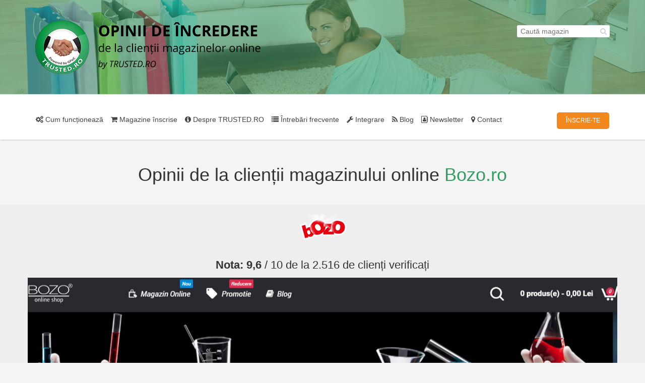

--- FILE ---
content_type: text/html; charset=utf-8
request_url: https://feedback.trusted.ro/pareri-magazin/bozo.ro.html?filter=raspuns
body_size: 15900
content:
<!DOCTYPE html>
<html lang="en">

<head>
    <meta http-equiv="Content-Type" content="text/html; charset=UTF-8">
    <meta charset="utf-8">
    <meta name="viewport" content="width=device-width, initial-scale=1">
    <!-- CSS -->
    <link rel="stylesheet" href="//maxcdn.bootstrapcdn.com/bootstrap/3.3.1/css/bootstrap.min.css">
    <link rel="stylesheet" href="/css/jquery.bxslider.css" />

    <base href="/">
    <link rel="stylesheet" href="/css/style.css?version=2.0.443" media="screen">

    <link rel="shortcut icon" href="/img/feedback-favicon.ico" type="image/x-icon" />
    <link rel="stylesheet" type="text/css" href="/css/lightbox.css">

    <title>Păreri de încredere pentru Bozo.ro | TRUSTED.ro</title>
    <meta name="description" content="Vezi părerea clienților despre magazinul online Bozo.ro! Informații actualizate astăzi, 18.01.2026.">
    <script src="//ajax.googleapis.com/ajax/libs/jquery/1.11.0/jquery.min.js"></script>
    <script src="//maxcdn.bootstrapcdn.com/bootstrap/3.3.1/js/bootstrap.min.js"></script>
    <!-- bxSlider Javascript file -->
    <script src="/js/jquery.bxslider.min.js"></script>
    <script src="https://use.fontawesome.com/1b09b54d60.js"></script>
    <script src="/js/scripts.js" type="text/javascript"> </script>

</head>

<body class="">
    <!-- Global site tag (gtag.js) - Google Analytics -->
    <script async src="https://www.googletagmanager.com/gtag/js?id=G-V34RSCQ8JC"></script>
    <script>
      window.dataLayer = window.dataLayer || [];
      function gtag(){dataLayer.push(arguments);}
      gtag('js', new Date());
      gtag('config', 'G-V34RSCQ8JC');
    </script>










    <!-- Header with logo and search section -->
    <div class="container-fluid main-header hidden-sm hidden-xs">
        <div class="container-fluid over-background padding-ver-medium">
            <div class="container">
                <div class="row">
                    <div class="col-md-8 col-sm-12 col-xs-12 col-sm-12 align-left">
                        <a href="/"><img class="logo" src="/img/logo.png" alt="Feedback.Trusted"></a>
                    </div>
                    <div class="col-md-4 align-left search-form">
                        <form class="align-right" action="/about/shops" method="GET">
                            <input type="text" name="query" placeholder="Caută magazin" class="inner-addon left-addon">
                            <i class="fa fa-search"></i>
                        </form>
                    </div>
                </div>
            </div>
        </div>
    </div>
    <div class="container-fluid main-header hidden-md hidden-lg">
        <div class="container over-background padding-ver-small">
            <div class="container">
                <div class="row">
                    <div class="col-sm-12 col-xs-12 align-left">
                        <a href="/"><img class="logo-small" src="/img/logo.png" alt="feedback.trusted"></a>
                    </div>
                </div>
                <div class="row">
                    <div class="col-sm-6 col-xs-9">
                        <form class="search-mobile" action="/about/shops" method="GET">
                            <input type="text" name="query" placeholder="Caută" class="inner-addon left-addon">
                            <i class="fa fa-search hidden-xs hidden-sm"></i>
                        </form>
                    </div>
                    <div class="col-sm-3 col-xs-3 text-right">
                        <div class="btn-group">
                            <button class="btn btn-default dropdown-toggle" type="button" id="dropdownMenu1"
                                data-toggle="dropdown" aria-haspopup="true" aria-expanded="true"><span
                                    class="#menu">&#9776;</span>
                            </button>
                            <ul class="dropdown-menu mobile" aria-labelledby="dropdownMenu">
                                <li>
                                    <a href="/about/about"><i class="fa fa-cogs"></i> Cum funcționează</a></li>
                                <li>
                                    <a href="/about/shops"><i class="fa fa-shopping-cart"></i> Magazine înscrise</a>
                                </li>
                                <li>
                                    <a href="/about/trusted"><i class="fa fa-info-circle"></i> Despre TRUSTED.RO</a>
                                </li>
                                <li>
                                    <a href="/about/faq"><i class="fa fa-list"></i> Întrebări frecvente</a></li>
                                <li>
                                    <a href="https://www.trusted.ro/blog/tag/opinii-de-incredere/" target="_blank"><i
                                            class="fa fa-rss" aria-hidden="true"></i> Blog</a></li>
                                <li>
                                    <a href="/about/integration"><i class="fa fa-wrench"></i> Integrare</a></li>
                                <li>
                                    <a href="/about/newsletter"><i class="fa fa-address-book-o" aria-hidden="true"></i>
                                        Newsletter</a></li>
                                <li>
                                    <a href="/about/contact"><i class="fa fa-map-marker"></i> Contact</a></li>
                                <li>
                                    <div style="max-width:100%" class=" padding-ver-xsmall align-center">
                                        <a href="https://trusted.ro/preturi-sistemul-de-recenzii-feedback-trusted-ro-produse-si-magazine-online" class="navbar-btn menu-button">ÎNSCRIE-ȚI
                                            MAGAZINUL</a>
                                    </div>
                                </li>
                            </ul>
                        </div>
                    </div>
                </div>
            </div>
        </div>
    </div>
    <!-- End header with logo and search section -->
    <!-- Menu with button section -->
    <div class="container-fluid menuwithbutton padding-ver-xsmall hidden-xs hidden-sm">
        <div class="container nav-section">
            <div class="row">
                <div class="col-md-12">
                    <nav class="navbar menu-top">

                        <ul class="list-unstyled pull-left">
                            <li>
                                <a href="/about/about"><i class="fa fa-cogs"></i> Cum funcționează</a></li>
                            <li>
                                <a href="/about/shops"><i class="fa fa-shopping-cart"></i> Magazine înscrise</a></li>
                            <li>
                                <a href="/about/trusted"><i class="fa fa-info-circle"></i> Despre TRUSTED.RO</a></li>
                            <li>
                                <a href="/about/faq"><i class="fa fa-list"></i> Întrebări frecvente</a></li>
                            <li>
                                <a href="/about/integration"><i class="fa fa-wrench"></i> Integrare</a></li>
                            <li>
                                <a href="https://www.trusted.ro/blog/tag/opinii-de-incredere/" target="_blank"><i
                                        class="fa fa-rss" aria-hidden="true"></i> Blog</a></li>
                            <li>
                                <a href="/about/newsletter"><i class="fa fa-address-book-o" aria-hidden="true"></i>
                                    Newsletter</a></li>
                            <li>
                                <a href="/about/contact"><i class="fa fa-map-marker"></i> Contact</a></li>
                        </ul>
                        <a href="https://trusted.ro/preturi-sistemul-de-recenzii-feedback-trusted-ro-produse-si-magazine-online" class="menu-button pull-right ">ÎNSCRIE-TE</a>
                    </nav>
                </div>
            </div>
        </div>
    </div>
    <!-- End menu with button section -->
<script src="/js/jscroll.min.js"></script>
<script>
  jQuery(document).ready(function ($) {
    const autoTriggerUntilReviews = $('#total-pages').val();
    const autoTriggerUntilProductReviews = $('#total-product-pages').val();

    $('.infinite-scroll').jscroll({
      loadingHtml: '<img src="loading.gif" alt="Loading" /> Se încarcă...',
      padding: 20,
      pagingSelector: 'ul.pagination',
      nextSelector: '.next_link',
      contentSelector: '.infinite-scroll',
      autoTriggerUntil: autoTriggerUntilReviews,
      autoTrigger: true,
      debug: false
    });

    $('.products-infinite-scroll').jscroll({
      loadingHtml: '<img src="loading.gif" alt="Loading" /> Se încarcă...',
      padding: 20,
      pagingSelector: 'ul.products_pagination',
      nextSelector: '.products_next_link',
      contentSelector: '.products-infinite-scroll',
      autoTriggerUntil: autoTriggerUntilProductReviews,
      autoTrigger: true,
      debug: false
    });
  });
</script>


<div itemscope itemtype="http://schema.org/Store">
    <!-- Shop area itemprop-->
    <div class="container-fluid padding-ver-small align-center">
        <div class="container">
            <div class="row">
                <div class="col-md-12">
                    <h1 itemprop="name">Opinii de la clienții magazinului online
                      <a href="/pareri-magazin/bozo.ro.html">Bozo.ro</a>
                    </h1>

                </div>
            </div>
        </div>

    </div>

    <div class="container-fluid shop-area align-center" itemprop="aggregateRating" itemscope
        itemtype="http://schema.org/AggregateRating">
        <meta itemprop="worstRating" content="1">
        <meta itemprop="bestRating" content="10">
        <meta itemprop="ratingValue" content="9,6">
        <meta itemprop="ratingCount" content="2516">

        <div class="row">
          <div class="col-md-12 margin-bottom margin-top">
            <img style="max-width: 140px;" src="https://bozo.ro/dll/logo-bozo-red2.png" title="" alt="Bozo.ro">
          </div>
          <div class="col-md-12">
            <p style="display: block; font-size: 22px;"><strong>Nota:
              <span itemprop="ratingValue">9,6</span></strong> / 10 de la <span
              itemprop="reviewCount">2.516</span> de clienți verificați</p>
          </div>
        </div>

        <div class="container" style="background:transparent url('https://bozo.ro/dll/bozo_top_header.jpg') no-repeat center;min-height: 335px"></div>

        <div class="row">
          <div class="col-md-12 margin-top">
            <a href="https://www.trusted.ro/bozo.ro" target="_blank">Află datele de
              contact ale magazinului și firma care îl administrează <i class="fa fa-arrow-right"></i></a>
          </div>
          <div class="col-md-12 margin-bottom">
            <a href="http://bozo.ro" target="blank" class="btn btn-success navbar-btn">Vizitează magazinul Bozo.ro</a>
          </div>
        </div>
    </div>
    <!-- second if -->
    <!-- Rating categories section-->
    <div class="container-fluid rating-categories padding-ver-lg align-center"
        style="display: block;">
        <div class="container">
            <div class="row">
                <div class=" col-md-6  col-sm-12 col-xs-12 margin-ver">
                    <p class="category-title">Notă magazin</p>
                    <div class="rating-category">
                        <div class="icon-bubble-wraper1"><i class="fa fa-user"></i></div>
                        <p class="rating-numbers"><strong>9,6</strong><span> / 10</span></p>
                    </div>
                </div>


                <div class=" col-md-6  col-sm-12 col-xs-12 margin-ver">
                    <p class="category-title">Ne recomandă</p>
                    <div class="rating-category">
                        <div class="icon-bubble-wraper1"><i class="fa fa-thumbs-up"></i></div>
                        <p class="rating-numbers"><strong>
                                97,5%
                            </strong></p>
                    </div>
                </div>
            </div>
            <div class="row">
                <div class="col-md-12">
                    <p class="margin-bottom">de la data înscrierii magazinului în program (03-02-2017)
                    </p>
                </div>
            </div>
        </div>
    </div>

    <div class="container-fluid review-section padding-ver-lg" style="display: none;">
        <div class="container">
            <div class="row">
                <div class="col-md-12 col-xs-12 text-center text-lg">
                    Media notelor se calculează după ce există cel puțin 10 opinii de la clienți
                </div>
            </div>
        </div>
    </div>






    <div class="container-fluid">
      <!-- Nav tabs -->
      <div class="container">
        <div class="shop-tabs">
          <ul class="nav nav-tabs" id="shop-tabs-ul" role="tablist">
                <li role="presentation" class=" active ">
                  <a href="#shop-reviews" aria-controls="shop-reviews" role="tab" data-toggle="tab">
                    <span class="h4">Recenzii magazin Bozo.ro (24)</span>
                  </a>
                </li>                <li role="presentation" class="">
                  <a href="#products-reviews" aria-controls="products-reviews" role="tab" data-toggle="tab">
                    <span class="h4">Recenzii produse Bozo.ro </span>
                  </a>
                </li>          </ul>
        </div>
      </div>

      <!-- Tab panes -->
      <div class="tab-content">
            <div role="tabpanel" class="tab-pane  active " id="shop-reviews">
              <div class="container-fluid review-section padding-ver-medium" id="ft-lastfeed">
                <div class="container">
                  <div class="row">
                    <div class="col-md-12 col-xs-12">
                      <h1 class="align-center black-paragraph" id="lastOpinions">Ultimele opinii adăugate de clienții <a
                        href="/pareri-magazin/bozo.ro.html">Bozo.ro</a></h1>
                    </div>
                  </div>
                  <div class="row padding-ver-xsmall">
                    <div class="col-md-5 col-md-offset-7 text-right">
                      <p class="filter-desc">Filtrează</p>
                      <div class="dropdown filter-drop">
                        <button class="btn filter-list" type="button" data-toggle="dropdown">Comentarii
                          <span class="caret"></span></button>
                        <!-- <ul class="dropdown-menu filter">
                                                    </ul> -->
                        <ul class="dropdown-menu filter">
                          <li><a
                            href="/pareri-magazin/bozo.ro.html?filter=comentariu#lastOpinions">Comentariu</a>
                          </li>
                          <li><a
                            href="/pareri-magazin/bozo.ro.html?filter=imagine#lastOpinions">Comentariu cu poză</a>
                          </li>
                          <li><a href="/pareri-magazin/bozo.ro.html?filter=raspuns#lastOpinions">Răspuns
                            magazin</a></li>
                        </ul>
                      </div>
                      <div class="dropdown filter-drop">
                        <button class="btn filter-list" type="button" data-toggle="dropdown">Notă
                          <span class="caret"></span></button>
                        <!-- <ul class="dropdown-menu filter">
                                                    </ul> -->
                        <ul class="dropdown-menu filter">
                          <li><a href="/pareri-magazin/bozo.ro.html#lastOpinions">Afișează toate</a></li>
                          <li><a href="/pareri-magazin/bozo.ro.html?filter=fmultumit#lastOpinions">Foarte
                            mulțumit</a></li>
                          <li><a href="/pareri-magazin/bozo.ro.html?filter=multumit#lastOpinions">Mulțumit</a>
                          </li>
                          <li><a
                            href="/pareri-magazin/bozo.ro.html?filter=nemultumit#lastOpinions">Nemulțumit</a>
                          </li>
                          <li><a href="/pareri-magazin/bozo.ro.html?filter=fnemultumit#lastOpinions">Foarte
                            nemulțumit</a></li>
                        </ul>
                      </div>
                    </div>
                  </div>
                </div>
              </div>
              <div class="container-fluid review-section infinite-scroll">
                <div class="container">
                  <div class="row">
                    <div class="col-md-6 col-xs-12">
                        <div class="review-area" itemprop="review" itemscope itemtype="http://schema.org/Review">
                          <div class="review-identity">
                            <p class="white-paragraph align-left" itemprop="author" itemscope itemtype="http://schema.org/Person">
                                            <span itemprop="name">Opinia clientului Anonim  din 
                                              Valcea  pentru Bozo.ro</span>
                            </p>
                            <!-- <p class="white-paragraph align-left">care a cumparat de la <span>mattca.ro</span></p> -->
                          </div>
                          <i class="Chevron"></i>
                          <div class="review-description padding-ver-custom padding-hor-small">
                            <p class="black-paragraph align-left" itemprop="description">
                              😠
            
                            </p>
                            <div class="col-md-7 col-sm-8 col-xs-12 padding-0 align-left" itemprop="ratingValue"
                                 content="10"><strong>RATING: </strong><span class="rating">
                                                  <i class="fa fa-star"></i>
                              
                              
                              <i class="fa fa-star-o"></i>
                              
                              <i class="fa fa-star-o"></i>
                              
                              <i class="fa fa-star-o"></i>
                              
                              <i class="fa fa-star-o"></i>
                              
                              <i class="fa fa-star-o"></i>
                              
                              <i class="fa fa-star-o"></i>
                              
                              <i class="fa fa-star-o"></i>
                              
                              <i class="fa fa-star-o"></i>
            
                              
                              <i class="fa fa-star-o"></i>
                                              </span> </div>
                            <div class="col-xs-12 padding-0 hidden-sm hidden-md hidden-lg">
                              <span>1/10</span>
                            </div>
                            <div class="col-md-5 col-sm-4 col-xs-12 reviewdate text-sm"><a
                              onclick="loadFeedbackReview('66640115c9b4d3156fcf55fe')" itemprop="datePublished"
                              content="13-06-2024">Data publicării 13-06-2024 16:51</a></div>
                            <div class="col-xs-12 padding-0 hidden-xs">
                              <span>1/10</span>
                            </div>
                            <meta itemprop="worstRating" content="1">
                            <meta itemprop="bestRating" content="10">
                          </div>
                        </div>
                        <div class="row" style="display: block">
                          <div class="col-md-1 col-sm-1 col-xs-1 padding-top-sm"><i class="fa fa-reply fa-lg"></i></div>
                          <div class="col-md-11 col-sm-11 col-xs-11 well ">
                            <p><strong>Răspuns magazin pe 14-06-2024 11:35</strong></p>
                            <p>Ne-ar ajuta mai mult o descriere a nemultumirii dumneavoastra, decat un emoticon...</p>
                          </div>
                        </div>
                        <div class="row" style="display: none">
                          <div class="col-md-1 col-sm-1 col-xs-1 padding-top-sm"><i class="fa fa-user fa-lg"></i></div>
                          <div class="col-md-11 col-sm-11 col-xs-11 well ">
                            <p><strong>Răspuns client pe :</strong>
                              <span class="rating">
                                          <i class="fa fa-star"></i>
                                
                                
                                <i class="fa fa-star-o"></i>
                                
                                <i class="fa fa-star-o"></i>
                                
                                <i class="fa fa-star-o"></i>
                                
                                <i class="fa fa-star-o"></i>
                                
                                <i class="fa fa-star-o"></i>
                                
                                <i class="fa fa-star-o"></i>
                                
                                <i class="fa fa-star-o"></i>
                                
                                <i class="fa fa-star-o"></i>
                                
                                <i class="fa fa-star-o"></i>
                                        </span>
                            </p>
                            <p>
                              <i class="fa fa-check text-success"></i>
                              
            
                            </p>
                          </div>
                        </div>
                        <div class="review-area" itemprop="review" itemscope itemtype="http://schema.org/Review">
                          <div class="review-identity">
                            <p class="white-paragraph align-left" itemprop="author" itemscope itemtype="http://schema.org/Person">
                                            <span itemprop="name">Opinia clientului valentina  din 
                                              Bucuresti  pentru Bozo.ro</span>
                            </p>
                            <!-- <p class="white-paragraph align-left">care a cumparat de la <span>mattca.ro</span></p> -->
                          </div>
                          <i class="Chevron"></i>
                          <div class="review-description padding-ver-custom padding-hor-small">
                            <p class="black-paragraph align-left" itemprop="description">
                              Pacat ca am facut comanda dar nici acum nu mia fost adusa
            
                            </p>
                            <div class="col-md-7 col-sm-8 col-xs-12 padding-0 align-left" itemprop="ratingValue"
                                 content="10"><strong>RATING: </strong><span class="rating">
                                                  <i class="fa fa-star"></i>
                              
                              
                              <i class="fa fa-star-o"></i>
                              
                              <i class="fa fa-star-o"></i>
                              
                              <i class="fa fa-star-o"></i>
                              
                              <i class="fa fa-star-o"></i>
                              
                              <i class="fa fa-star-o"></i>
                              
                              <i class="fa fa-star-o"></i>
                              
                              <i class="fa fa-star-o"></i>
                              
                              <i class="fa fa-star-o"></i>
            
                              
                              <i class="fa fa-star-o"></i>
                                              </span> </div>
                            <div class="col-xs-12 padding-0 hidden-sm hidden-md hidden-lg">
                              <span>1/10</span>
                            </div>
                            <div class="col-md-5 col-sm-4 col-xs-12 reviewdate text-sm"><a
                              onclick="loadFeedbackReview('65c5c25c22fa01d782d74cf5')" itemprop="datePublished"
                              content="19-02-2024">Data publicării 19-02-2024 08:03</a></div>
                            <div class="col-xs-12 padding-0 hidden-xs">
                              <span>1/10</span>
                            </div>
                            <meta itemprop="worstRating" content="1">
                            <meta itemprop="bestRating" content="10">
                          </div>
                        </div>
                        <div class="row" style="display: block">
                          <div class="col-md-1 col-sm-1 col-xs-1 padding-top-sm"><i class="fa fa-reply fa-lg"></i></div>
                          <div class="col-md-11 col-sm-11 col-xs-11 well ">
                            <p><strong>Răspuns magazin pe 19-02-2024 10:22</strong></p>
                            <p>Din pacate comanda este plecata de la noi de 5 zile si am cerut explicatii firmei de curierat. Ne pare extrem de rau pentru incident! :(</p>
                          </div>
                        </div>
                        <div class="row" style="display: none">
                          <div class="col-md-1 col-sm-1 col-xs-1 padding-top-sm"><i class="fa fa-user fa-lg"></i></div>
                          <div class="col-md-11 col-sm-11 col-xs-11 well ">
                            <p><strong>Răspuns client pe :</strong>
                              <span class="rating">
                                          <i class="fa fa-star"></i>
                                
                                
                                <i class="fa fa-star-o"></i>
                                
                                <i class="fa fa-star-o"></i>
                                
                                <i class="fa fa-star-o"></i>
                                
                                <i class="fa fa-star-o"></i>
                                
                                <i class="fa fa-star-o"></i>
                                
                                <i class="fa fa-star-o"></i>
                                
                                <i class="fa fa-star-o"></i>
                                
                                <i class="fa fa-star-o"></i>
                                
                                <i class="fa fa-star-o"></i>
                                        </span>
                            </p>
                            <p>
                              <i class="fa fa-check text-success"></i>
                              
            
                            </p>
                          </div>
                        </div>
                        <div class="review-area" itemprop="review" itemscope itemtype="http://schema.org/Review">
                          <div class="review-identity">
                            <p class="white-paragraph align-left" itemprop="author" itemscope itemtype="http://schema.org/Person">
                                            <span itemprop="name">Opinia clientului Niculai  din 
                                              Timis  pentru Bozo.ro</span>
                            </p>
                            <!-- <p class="white-paragraph align-left">care a cumparat de la <span>mattca.ro</span></p> -->
                          </div>
                          <i class="Chevron"></i>
                          <div class="review-description padding-ver-custom padding-hor-small">
                            <p class="black-paragraph align-left" itemprop="description">
                              Va mulțumesc?
            
                            </p>
                            <div class="col-md-7 col-sm-8 col-xs-12 padding-0 align-left" itemprop="ratingValue"
                                 content="10"><strong>RATING: </strong><span class="rating">
                                                  <i class="fa fa-star"></i>
                              
                              <i class="fa fa-star"></i>
                              
                              <i class="fa fa-star"></i>
                              
                              <i class="fa fa-star"></i>
                              
                              
                              <i class="fa fa-star-o"></i>
                              
                              <i class="fa fa-star-o"></i>
                              
                              <i class="fa fa-star-o"></i>
                              
                              <i class="fa fa-star-o"></i>
                              
                              <i class="fa fa-star-o"></i>
            
                              
                              <i class="fa fa-star-o"></i>
                                              </span> </div>
                            <div class="col-xs-12 padding-0 hidden-sm hidden-md hidden-lg">
                              <span>4/10</span>
                            </div>
                            <div class="col-md-5 col-sm-4 col-xs-12 reviewdate text-sm"><a
                              onclick="loadFeedbackReview('65be6d4d22fa0193d1d6fe0e')" itemprop="datePublished"
                              content="16-02-2024">Data publicării 16-02-2024 16:04</a></div>
                            <div class="col-xs-12 padding-0 hidden-xs">
                              <span>4/10</span>
                            </div>
                            <meta itemprop="worstRating" content="1">
                            <meta itemprop="bestRating" content="10">
                          </div>
                        </div>
                        <div class="row" style="display: block">
                          <div class="col-md-1 col-sm-1 col-xs-1 padding-top-sm"><i class="fa fa-reply fa-lg"></i></div>
                          <div class="col-md-11 col-sm-11 col-xs-11 well ">
                            <p><strong>Răspuns magazin pe 19-02-2024 10:11</strong></p>
                            <p>Ne-am dori ca pe viitor sa lasati o recenzie despre magazin sau despre produse in sine. Multumim si noi! :)</p>
                          </div>
                        </div>
                        <div class="row" style="display: none">
                          <div class="col-md-1 col-sm-1 col-xs-1 padding-top-sm"><i class="fa fa-user fa-lg"></i></div>
                          <div class="col-md-11 col-sm-11 col-xs-11 well ">
                            <p><strong>Răspuns client pe :</strong>
                              <span class="rating">
                                          <i class="fa fa-star"></i>
                                
                                <i class="fa fa-star"></i>
                                
                                <i class="fa fa-star"></i>
                                
                                <i class="fa fa-star"></i>
                                
                                
                                <i class="fa fa-star-o"></i>
                                
                                <i class="fa fa-star-o"></i>
                                
                                <i class="fa fa-star-o"></i>
                                
                                <i class="fa fa-star-o"></i>
                                
                                <i class="fa fa-star-o"></i>
                                
                                <i class="fa fa-star-o"></i>
                                        </span>
                            </p>
                            <p>
                              <i class="fa fa-check text-success"></i>
                              
            
                            </p>
                          </div>
                        </div>
                        <div class="review-area" itemprop="review" itemscope itemtype="http://schema.org/Review">
                          <div class="review-identity">
                            <p class="white-paragraph align-left" itemprop="author" itemscope itemtype="http://schema.org/Person">
                                            <span itemprop="name">Opinia clientului Ion  din 
                                              Constanta  pentru Bozo.ro</span>
                            </p>
                            <!-- <p class="white-paragraph align-left">care a cumparat de la <span>mattca.ro</span></p> -->
                          </div>
                          <i class="Chevron"></i>
                          <div class="review-description padding-ver-custom padding-hor-small">
                            <p class="black-paragraph align-left" itemprop="description">
                              Produse ne ambalate corespunzător,produse vărsate in colet....
            
            
                            </p>
                            <div class="col-md-7 col-sm-8 col-xs-12 padding-0 align-left" itemprop="ratingValue"
                                 content="10"><strong>RATING: </strong><span class="rating">
                                                  <i class="fa fa-star"></i>
                              
                              <i class="fa fa-star"></i>
                              
                              <i class="fa fa-star"></i>
                              
                              <i class="fa fa-star"></i>
                              
                              
                              <i class="fa fa-star-o"></i>
                              
                              <i class="fa fa-star-o"></i>
                              
                              <i class="fa fa-star-o"></i>
                              
                              <i class="fa fa-star-o"></i>
                              
                              <i class="fa fa-star-o"></i>
            
                              
                              <i class="fa fa-star-o"></i>
                                              </span> </div>
                            <div class="col-xs-12 padding-0 hidden-sm hidden-md hidden-lg">
                              <span>4/10</span>
                            </div>
                            <div class="col-md-5 col-sm-4 col-xs-12 reviewdate text-sm"><a
                              onclick="loadFeedbackReview('65796c7722fa011c26d45de6')" itemprop="datePublished"
                              content="05-01-2024">Data publicării 05-01-2024 12:50</a></div>
                            <div class="col-xs-12 padding-0 hidden-xs">
                              <span>4/10</span>
                            </div>
                            <meta itemprop="worstRating" content="1">
                            <meta itemprop="bestRating" content="10">
                          </div>
                        </div>
                        <div class="row" style="display: block">
                          <div class="col-md-1 col-sm-1 col-xs-1 padding-top-sm"><i class="fa fa-reply fa-lg"></i></div>
                          <div class="col-md-11 col-sm-11 col-xs-11 well ">
                            <p><strong>Răspuns magazin pe 05-01-2024 12:54</strong></p>
                            <p>Buna ziua, ne pare rau de incident, dar aceasta problema o avem cu toate firmele de curierat care trateaza necorespunzator  coletele pe care scrie FRAGIL! 
            In aceste cazuri este indicat sa semnalati telefonic problema si noi o rezolvam pe cheltuiala noastra! 
            Multumim pentru comanda si ne cerem scuze  in numele lor!</p>
                          </div>
                        </div>
                        <div class="row" style="display: none">
                          <div class="col-md-1 col-sm-1 col-xs-1 padding-top-sm"><i class="fa fa-user fa-lg"></i></div>
                          <div class="col-md-11 col-sm-11 col-xs-11 well ">
                            <p><strong>Răspuns client pe :</strong>
                              <span class="rating">
                                          <i class="fa fa-star"></i>
                                
                                <i class="fa fa-star"></i>
                                
                                <i class="fa fa-star"></i>
                                
                                <i class="fa fa-star"></i>
                                
                                
                                <i class="fa fa-star-o"></i>
                                
                                <i class="fa fa-star-o"></i>
                                
                                <i class="fa fa-star-o"></i>
                                
                                <i class="fa fa-star-o"></i>
                                
                                <i class="fa fa-star-o"></i>
                                
                                <i class="fa fa-star-o"></i>
                                        </span>
                            </p>
                            <p>
                              <i class="fa fa-check text-success"></i>
                              
            
                            </p>
                          </div>
                        </div>
                        <div class="review-area" itemprop="review" itemscope itemtype="http://schema.org/Review">
                          <div class="review-identity">
                            <p class="white-paragraph align-left" itemprop="author" itemscope itemtype="http://schema.org/Person">
                                            <span itemprop="name">Opinia clientului Anonim  din 
                                              Dolj  pentru Bozo.ro</span>
                            </p>
                            <!-- <p class="white-paragraph align-left">care a cumparat de la <span>mattca.ro</span></p> -->
                          </div>
                          <i class="Chevron"></i>
                          <div class="review-description padding-ver-custom padding-hor-small">
                            <p class="black-paragraph align-left" itemprop="description">
                              Nu am primit nimic..
            
                            </p>
                            <div class="col-md-7 col-sm-8 col-xs-12 padding-0 align-left" itemprop="ratingValue"
                                 content="10"><strong>RATING: </strong><span class="rating">
                                                  <i class="fa fa-star"></i>
                              
                              
                              <i class="fa fa-star-o"></i>
                              
                              <i class="fa fa-star-o"></i>
                              
                              <i class="fa fa-star-o"></i>
                              
                              <i class="fa fa-star-o"></i>
                              
                              <i class="fa fa-star-o"></i>
                              
                              <i class="fa fa-star-o"></i>
                              
                              <i class="fa fa-star-o"></i>
                              
                              <i class="fa fa-star-o"></i>
            
                              
                              <i class="fa fa-star-o"></i>
                                              </span> </div>
                            <div class="col-xs-12 padding-0 hidden-sm hidden-md hidden-lg">
                              <span>10/10</span>
                            </div>
                            <div class="col-md-5 col-sm-4 col-xs-12 reviewdate text-sm"><a
                              onclick="loadFeedbackReview('6546960840a286ce5aca5b87')" itemprop="datePublished"
                              content="16-11-2023">Data publicării 16-11-2023 22:07</a></div>
                            <div class="col-xs-12 padding-0 hidden-xs">
                              <span>10/10</span>
                            </div>
                            <meta itemprop="worstRating" content="1">
                            <meta itemprop="bestRating" content="10">
                          </div>
                        </div>
                        <div class="row" style="display: block">
                          <div class="col-md-1 col-sm-1 col-xs-1 padding-top-sm"><i class="fa fa-reply fa-lg"></i></div>
                          <div class="col-md-11 col-sm-11 col-xs-11 well ">
                            <p><strong>Răspuns magazin pe 17-11-2023 15:47</strong></p>
                            <p>Buna ziua, nu ati primit comanda deoarece ati adaugat in cos 101 mostre gratuite si pe site scrie clar ca se poate comanda una singura!  Mai mult de atat, in momentul cand ati fost contactata de catre operatorul nostru, ati anulat comanda!</p>
                          </div>
                        </div>
                        <div class="row" style="display: block">
                          <div class="col-md-1 col-sm-1 col-xs-1 padding-top-sm"><i class="fa fa-user fa-lg"></i></div>
                          <div class="col-md-11 col-sm-11 col-xs-11 well ">
                            <p><strong>Răspuns client pe 17-11-2023 16:39:</strong>
                              <span class="rating">
                                          <i class="fa fa-star"></i>
                                
                                <i class="fa fa-star"></i>
                                
                                <i class="fa fa-star"></i>
                                
                                <i class="fa fa-star"></i>
                                
                                <i class="fa fa-star"></i>
                                
                                <i class="fa fa-star"></i>
                                
                                <i class="fa fa-star"></i>
                                
                                <i class="fa fa-star"></i>
                                
                                <i class="fa fa-star"></i>
                                
                                <i class="fa fa-star"></i>
                                
                                        </span>
                            </p>
                            <p>
                              <i class="fa fa-check text-success"></i>
                              
            
                            </p>
                          </div>
                        </div>
                        <div class="review-area" itemprop="review" itemscope itemtype="http://schema.org/Review">
                          <div class="review-identity">
                            <p class="white-paragraph align-left" itemprop="author" itemscope itemtype="http://schema.org/Person">
                                            <span itemprop="name">Opinia clientului Maria  din 
                                              Olt  pentru Bozo.ro</span>
                            </p>
                            <!-- <p class="white-paragraph align-left">care a cumparat de la <span>mattca.ro</span></p> -->
                          </div>
                          <i class="Chevron"></i>
                          <div class="review-description padding-ver-custom padding-hor-small">
                            <p class="black-paragraph align-left" itemprop="description">
                              Nu am comandat
            
                            </p>
                            <div class="col-md-7 col-sm-8 col-xs-12 padding-0 align-left" itemprop="ratingValue"
                                 content="10"><strong>RATING: </strong><span class="rating">
                                                  <i class="fa fa-star"></i>
                              
                              
                              <i class="fa fa-star-o"></i>
                              
                              <i class="fa fa-star-o"></i>
                              
                              <i class="fa fa-star-o"></i>
                              
                              <i class="fa fa-star-o"></i>
                              
                              <i class="fa fa-star-o"></i>
                              
                              <i class="fa fa-star-o"></i>
                              
                              <i class="fa fa-star-o"></i>
                              
                              <i class="fa fa-star-o"></i>
            
                              
                              <i class="fa fa-star-o"></i>
                                              </span> </div>
                            <div class="col-xs-12 padding-0 hidden-sm hidden-md hidden-lg">
                              <span>1/10</span>
                            </div>
                            <div class="col-md-5 col-sm-4 col-xs-12 reviewdate text-sm"><a
                              onclick="loadFeedbackReview('6545ed3540a286432eca3c1e')" itemprop="datePublished"
                              content="16-11-2023">Data publicării 16-11-2023 20:35</a></div>
                            <div class="col-xs-12 padding-0 hidden-xs">
                              <span>1/10</span>
                            </div>
                            <meta itemprop="worstRating" content="1">
                            <meta itemprop="bestRating" content="10">
                          </div>
                        </div>
                        <div class="row" style="display: block">
                          <div class="col-md-1 col-sm-1 col-xs-1 padding-top-sm"><i class="fa fa-reply fa-lg"></i></div>
                          <div class="col-md-11 col-sm-11 col-xs-11 well ">
                            <p><strong>Răspuns magazin pe 17-11-2023 16:12</strong></p>
                            <p>Aveti o comanda de 49 de buc. mostre gratuite in cazul in care pe site este explicat foarte clar ca aveti voie la o singura comanda! Dumneavoastra ati anulat comanda.</p>
                          </div>
                        </div>
                        <div class="row" style="display: none">
                          <div class="col-md-1 col-sm-1 col-xs-1 padding-top-sm"><i class="fa fa-user fa-lg"></i></div>
                          <div class="col-md-11 col-sm-11 col-xs-11 well ">
                            <p><strong>Răspuns client pe :</strong>
                              <span class="rating">
                                          <i class="fa fa-star"></i>
                                
                                
                                <i class="fa fa-star-o"></i>
                                
                                <i class="fa fa-star-o"></i>
                                
                                <i class="fa fa-star-o"></i>
                                
                                <i class="fa fa-star-o"></i>
                                
                                <i class="fa fa-star-o"></i>
                                
                                <i class="fa fa-star-o"></i>
                                
                                <i class="fa fa-star-o"></i>
                                
                                <i class="fa fa-star-o"></i>
                                
                                <i class="fa fa-star-o"></i>
                                        </span>
                            </p>
                            <p>
                              <i class="fa fa-check text-success"></i>
                              
            
                            </p>
                          </div>
                        </div>
                        <div class="review-area" itemprop="review" itemscope itemtype="http://schema.org/Review">
                          <div class="review-identity">
                            <p class="white-paragraph align-left" itemprop="author" itemscope itemtype="http://schema.org/Person">
                                            <span itemprop="name">Opinia clientului Bruno  din 
                                              Galati  pentru Bozo.ro</span>
                            </p>
                            <!-- <p class="white-paragraph align-left">care a cumparat de la <span>mattca.ro</span></p> -->
                          </div>
                          <i class="Chevron"></i>
                          <div class="review-description padding-ver-custom padding-hor-small">
                            <p class="black-paragraph align-left" itemprop="description">
                              Curierul nu livrează produsul la domiciliu pentru monstra cred ca asta este politica ? Voi alege alt sait pentru a cumpăra 
            Mulțumesc totuși beneficiarului pentru ;;;;; intervenție ? 
            
                            </p>
                            <div class="col-md-7 col-sm-8 col-xs-12 padding-0 align-left" itemprop="ratingValue"
                                 content="10"><strong>RATING: </strong><span class="rating">
                                                  <i class="fa fa-star"></i>
                              
                              
                              <i class="fa fa-star-o"></i>
                              
                              <i class="fa fa-star-o"></i>
                              
                              <i class="fa fa-star-o"></i>
                              
                              <i class="fa fa-star-o"></i>
                              
                              <i class="fa fa-star-o"></i>
                              
                              <i class="fa fa-star-o"></i>
                              
                              <i class="fa fa-star-o"></i>
                              
                              <i class="fa fa-star-o"></i>
            
                              
                              <i class="fa fa-star-o"></i>
                                              </span> </div>
                            <div class="col-xs-12 padding-0 hidden-sm hidden-md hidden-lg">
                              <span>1/10</span>
                            </div>
                            <div class="col-md-5 col-sm-4 col-xs-12 reviewdate text-sm"><a
                              onclick="loadFeedbackReview('65400e80c9e098cb6c306c03')" itemprop="datePublished"
                              content="04-11-2023">Data publicării 04-11-2023 22:18</a></div>
                            <div class="col-xs-12 padding-0 hidden-xs">
                              <span>1/10</span>
                            </div>
                            <meta itemprop="worstRating" content="1">
                            <meta itemprop="bestRating" content="10">
                          </div>
                        </div>
                        <div class="row" style="display: block">
                          <div class="col-md-1 col-sm-1 col-xs-1 padding-top-sm"><i class="fa fa-reply fa-lg"></i></div>
                          <div class="col-md-11 col-sm-11 col-xs-11 well ">
                            <p><strong>Răspuns magazin pe 06-11-2023 09:33</strong></p>
                            <p>Buna ziua, chiar daca noi ca si firma nu putem controla seriozitatea curierilor, ne cerem scuze pentru inconvenient! Este pacat sa strici o nota generala destinata calitatii produselor, pentru incompetenta de care dau dovada firmele de curierat. 
            In contract este specificat foarte clar ca, curierul se obliga sa duca coletele la usa clientului. 
            Echipa Bozo!</p>
                          </div>
                        </div>
                        <div class="row" style="display: none">
                          <div class="col-md-1 col-sm-1 col-xs-1 padding-top-sm"><i class="fa fa-user fa-lg"></i></div>
                          <div class="col-md-11 col-sm-11 col-xs-11 well ">
                            <p><strong>Răspuns client pe :</strong>
                              <span class="rating">
                                          <i class="fa fa-star"></i>
                                
                                
                                <i class="fa fa-star-o"></i>
                                
                                <i class="fa fa-star-o"></i>
                                
                                <i class="fa fa-star-o"></i>
                                
                                <i class="fa fa-star-o"></i>
                                
                                <i class="fa fa-star-o"></i>
                                
                                <i class="fa fa-star-o"></i>
                                
                                <i class="fa fa-star-o"></i>
                                
                                <i class="fa fa-star-o"></i>
                                
                                <i class="fa fa-star-o"></i>
                                        </span>
                            </p>
                            <p>
                              <i class="fa fa-check text-success"></i>
                              
            
                            </p>
                          </div>
                        </div>
                        <div class="review-area" itemprop="review" itemscope itemtype="http://schema.org/Review">
                          <div class="review-identity">
                            <p class="white-paragraph align-left" itemprop="author" itemscope itemtype="http://schema.org/Person">
                                            <span itemprop="name">Opinia clientului CARMEN  din 
                                              Neamt  pentru Bozo.ro</span>
                            </p>
                            <!-- <p class="white-paragraph align-left">care a cumparat de la <span>mattca.ro</span></p> -->
                          </div>
                          <i class="Chevron"></i>
                          <div class="review-description padding-ver-custom padding-hor-small">
                            <p class="black-paragraph align-left" itemprop="description">
                              Au venit scurse recipientele, curs in cutie, pus in niste saci de rafie.... incredibil. Am facut retur, norocul meu a fost ca am optat pentru plata la livrare.
            
                            </p>
                            <div class="col-md-7 col-sm-8 col-xs-12 padding-0 align-left" itemprop="ratingValue"
                                 content="10"><strong>RATING: </strong><span class="rating">
                                                  <i class="fa fa-star"></i>
                              
                              
                              <i class="fa fa-star-o"></i>
                              
                              <i class="fa fa-star-o"></i>
                              
                              <i class="fa fa-star-o"></i>
                              
                              <i class="fa fa-star-o"></i>
                              
                              <i class="fa fa-star-o"></i>
                              
                              <i class="fa fa-star-o"></i>
                              
                              <i class="fa fa-star-o"></i>
                              
                              <i class="fa fa-star-o"></i>
            
                              
                              <i class="fa fa-star-o"></i>
                                              </span> </div>
                            <div class="col-xs-12 padding-0 hidden-sm hidden-md hidden-lg">
                              <span>1/10</span>
                            </div>
                            <div class="col-md-5 col-sm-4 col-xs-12 reviewdate text-sm"><a
                              onclick="loadFeedbackReview('63e6036225892e2c3da1b9a4')" itemprop="datePublished"
                              content="15-02-2023">Data publicării 15-02-2023 11:01</a></div>
                            <div class="col-xs-12 padding-0 hidden-xs">
                              <span>1/10</span>
                            </div>
                            <meta itemprop="worstRating" content="1">
                            <meta itemprop="bestRating" content="10">
                          </div>
                        </div>
                        <div class="row" style="display: block">
                          <div class="col-md-1 col-sm-1 col-xs-1 padding-top-sm"><i class="fa fa-reply fa-lg"></i></div>
                          <div class="col-md-11 col-sm-11 col-xs-11 well ">
                            <p><strong>Răspuns magazin pe 15-02-2023 11:07</strong></p>
                            <p>Buna ziua, ne pare extrem de rau de incident, dar de la noi nu au plecat produsele in felul in care au ajuns la destinatie. Nu era problema nici daca plateati cu cardul, deoarece va trimiteam din nou produsele! Vreau sa precizez ca inainte de a lasa recenzia, nu ati incercat sa luati legatura cu noi pentru a va retrimite coletul. Am luat masuri cu firma de curierat responsabila in totalitate de calitatea expedierilor. 
            Va multumim pentru intelegere!</p>
                          </div>
                        </div>
                        <div class="row" style="display: none">
                          <div class="col-md-1 col-sm-1 col-xs-1 padding-top-sm"><i class="fa fa-user fa-lg"></i></div>
                          <div class="col-md-11 col-sm-11 col-xs-11 well ">
                            <p><strong>Răspuns client pe :</strong>
                              <span class="rating">
                                          <i class="fa fa-star"></i>
                                
                                
                                <i class="fa fa-star-o"></i>
                                
                                <i class="fa fa-star-o"></i>
                                
                                <i class="fa fa-star-o"></i>
                                
                                <i class="fa fa-star-o"></i>
                                
                                <i class="fa fa-star-o"></i>
                                
                                <i class="fa fa-star-o"></i>
                                
                                <i class="fa fa-star-o"></i>
                                
                                <i class="fa fa-star-o"></i>
                                
                                <i class="fa fa-star-o"></i>
                                        </span>
                            </p>
                            <p>
                              <i class="fa fa-check text-success"></i>
                              
            
                            </p>
                          </div>
                        </div>
                        <div class="review-area" itemprop="review" itemscope itemtype="http://schema.org/Review">
                          <div class="review-identity">
                            <p class="white-paragraph align-left" itemprop="author" itemscope itemtype="http://schema.org/Person">
                                            <span itemprop="name">Opinia clientului Octavian  din 
                                              Constanta  pentru Bozo.ro</span>
                            </p>
                            <!-- <p class="white-paragraph align-left">care a cumparat de la <span>mattca.ro</span></p> -->
                          </div>
                          <i class="Chevron"></i>
                          <div class="review-description padding-ver-custom padding-hor-small">
                            <p class="black-paragraph align-left" itemprop="description">
                              Detergenți sunt foarte buni. Am mai comandat odată și a fost în regulă. Acum însă comandă plasată pe data de 16, în condițiile în care trebuia să fie primită în maxim două zile lucrătoare, în data de 21 ora 22.20 încă nu a sosit. Păcat ca lucrează cu firmăde curierat care nu s-ar fi descurcat nici la pompe funebre. Poate, doar, la croșetat aer
            
                            </p>
                            <div class="col-md-7 col-sm-8 col-xs-12 padding-0 align-left" itemprop="ratingValue"
                                 content="10"><strong>RATING: </strong><span class="rating">
                                                  <i class="fa fa-star"></i>
                              
                              
                              <i class="fa fa-star-o"></i>
                              
                              <i class="fa fa-star-o"></i>
                              
                              <i class="fa fa-star-o"></i>
                              
                              <i class="fa fa-star-o"></i>
                              
                              <i class="fa fa-star-o"></i>
                              
                              <i class="fa fa-star-o"></i>
                              
                              <i class="fa fa-star-o"></i>
                              
                              <i class="fa fa-star-o"></i>
            
                              
                              <i class="fa fa-star-o"></i>
                                              </span> </div>
                            <div class="col-xs-12 padding-0 hidden-sm hidden-md hidden-lg">
                              <span>1/10</span>
                            </div>
                            <div class="col-md-5 col-sm-4 col-xs-12 reviewdate text-sm"><a
                              onclick="loadFeedbackReview('62d2b823a79cad072cedee58')" itemprop="datePublished"
                              content="21-07-2022">Data publicării 21-07-2022 22:24</a></div>
                            <div class="col-xs-12 padding-0 hidden-xs">
                              <span>1/10</span>
                            </div>
                            <meta itemprop="worstRating" content="1">
                            <meta itemprop="bestRating" content="10">
                          </div>
                        </div>
                        <div class="row" style="display: block">
                          <div class="col-md-1 col-sm-1 col-xs-1 padding-top-sm"><i class="fa fa-reply fa-lg"></i></div>
                          <div class="col-md-11 col-sm-11 col-xs-11 well ">
                            <p><strong>Răspuns magazin pe 22-07-2022 11:05</strong></p>
                            <p>Ne pare rau pentru incident, dar nu este vina noastra... Am colaborat cu mai multe firme si peste tot au fost incidente asemanatoare.</p>
                          </div>
                        </div>
                        <div class="row" style="display: none">
                          <div class="col-md-1 col-sm-1 col-xs-1 padding-top-sm"><i class="fa fa-user fa-lg"></i></div>
                          <div class="col-md-11 col-sm-11 col-xs-11 well ">
                            <p><strong>Răspuns client pe :</strong>
                              <span class="rating">
                                          <i class="fa fa-star"></i>
                                
                                
                                <i class="fa fa-star-o"></i>
                                
                                <i class="fa fa-star-o"></i>
                                
                                <i class="fa fa-star-o"></i>
                                
                                <i class="fa fa-star-o"></i>
                                
                                <i class="fa fa-star-o"></i>
                                
                                <i class="fa fa-star-o"></i>
                                
                                <i class="fa fa-star-o"></i>
                                
                                <i class="fa fa-star-o"></i>
                                
                                <i class="fa fa-star-o"></i>
                                        </span>
                            </p>
                            <p>
                              <i class="fa fa-check text-success"></i>
                              
            
                            </p>
                          </div>
                        </div>
                        <div class="review-area" itemprop="review" itemscope itemtype="http://schema.org/Review">
                          <div class="review-identity">
                            <p class="white-paragraph align-left" itemprop="author" itemscope itemtype="http://schema.org/Person">
                                            <span itemprop="name">Opinia clientului Florin  din 
                                              Arges  pentru Bozo.ro</span>
                            </p>
                            <!-- <p class="white-paragraph align-left">care a cumparat de la <span>mattca.ro</span></p> -->
                          </div>
                          <i class="Chevron"></i>
                          <div class="review-description padding-ver-custom padding-hor-small">
                            <p class="black-paragraph align-left" itemprop="description">
                              Produsele sunt cu mult sub asteptari,reclama falsa!!
            
                            </p>
                            <div class="col-md-7 col-sm-8 col-xs-12 padding-0 align-left" itemprop="ratingValue"
                                 content="10"><strong>RATING: </strong><span class="rating">
                                                  <i class="fa fa-star"></i>
                              
                              <i class="fa fa-star"></i>
                              
                              <i class="fa fa-star"></i>
                              
                              
                              <i class="fa fa-star-o"></i>
                              
                              <i class="fa fa-star-o"></i>
                              
                              <i class="fa fa-star-o"></i>
                              
                              <i class="fa fa-star-o"></i>
                              
                              <i class="fa fa-star-o"></i>
                              
                              <i class="fa fa-star-o"></i>
            
                              
                              <i class="fa fa-star-o"></i>
                                              </span> </div>
                            <div class="col-xs-12 padding-0 hidden-sm hidden-md hidden-lg">
                              <span>3/10</span>
                            </div>
                            <div class="col-md-5 col-sm-4 col-xs-12 reviewdate text-sm"><a
                              onclick="loadFeedbackReview('62223236e6b0282848b9c5bf')" itemprop="datePublished"
                              content="09-03-2022">Data publicării 09-03-2022 17:47</a></div>
                            <div class="col-xs-12 padding-0 hidden-xs">
                              <span>3/10</span>
                            </div>
                            <meta itemprop="worstRating" content="1">
                            <meta itemprop="bestRating" content="10">
                          </div>
                        </div>
                        <div class="row" style="display: block">
                          <div class="col-md-1 col-sm-1 col-xs-1 padding-top-sm"><i class="fa fa-reply fa-lg"></i></div>
                          <div class="col-md-11 col-sm-11 col-xs-11 well ">
                            <p><strong>Răspuns magazin pe 10-03-2022 10:57</strong></p>
                            <p>Ne pare rau ca v-am dezamagit asteptarile. Puteti returna produsele pe cheltuiala noastra!</p>
                          </div>
                        </div>
                        <div class="row" style="display: block">
                          <div class="col-md-1 col-sm-1 col-xs-1 padding-top-sm"><i class="fa fa-user fa-lg"></i></div>
                          <div class="col-md-11 col-sm-11 col-xs-11 well ">
                            <p><strong>Răspuns client pe 10-03-2022 11:11:</strong>
                              <span class="rating">
                                          <i class="fa fa-star"></i>
                                
                                <i class="fa fa-star"></i>
                                
                                <i class="fa fa-star"></i>
                                
                                
                                <i class="fa fa-star-o"></i>
                                
                                <i class="fa fa-star-o"></i>
                                
                                <i class="fa fa-star-o"></i>
                                
                                <i class="fa fa-star-o"></i>
                                
                                <i class="fa fa-star-o"></i>
                                
                                <i class="fa fa-star-o"></i>
                                
                                <i class="fa fa-star-o"></i>
                                        </span>
                            </p>
                            <p>
                              <i class="fa fa-check text-success"></i>
                              Da,as dori returnarea acestor produse.Trimiteti un serviciu de curierat?Si cum imi recuperez banii? Astept un raspuns.Multumesc!
            
                            </p>
                          </div>
                        </div>
                    </div>
            
                    <div class="col-md-6 col-xs-12">
                        <div class="review-area" itemprop="review" itemscope itemtype="http://schema.org/Review">
                          <div class="review-identity">
                            <p class="white-paragraph align-left" itemprop="author" itemscope itemtype="http://schema.org/Person">
                                            <span itemprop="name">Opinia clientului Sicaru  din 
                                              Prahova  pentru Bozo.ro</span>
                            </p>
                          </div>
            
                          <i class="Chevron"></i>
                          <div class="review-description padding-ver-custom padding-hor-small">
                            <p class="black-paragraph align-left" itemprop="description">
                              Nu sunt mulțumită de produse, reclama este bună, dar calitatea nu este cea așteptată. Dezamăgită!
            
                            </p>
                            <div class="col-md-7 col-sm-8 col-xs-12 padding-0 align-left" itemprop="ratingValue"
                                 content="10"><strong>RATING: </strong>
                              <i class="fa fa-star"></i>
                              
                              <i class="fa fa-star"></i>
                              
                              <i class="fa fa-star"></i>
                              
                              <i class="fa fa-star"></i>
                              
                              
                              <i class="fa fa-star-o"></i>
                              
                              <i class="fa fa-star-o"></i>
                              
                              <i class="fa fa-star-o"></i>
                              
                              <i class="fa fa-star-o"></i>
                              
                              <i class="fa fa-star-o"></i>
            
                              
                              <i class="fa fa-star-o"></i>
                              </span> </div>
                            <div class="col-xs-12 padding-0 hidden-sm hidden-md hidden-lg">
                              <span>4/10</span>
                            </div>
                            <div class="col-md-5 col-sm-4 col-xs-12 reviewdate text-sm"><a
                              onclick="loadFeedbackReview('61e574198264c34422bf3a7f')" itemprop="datePublished"
                              content="27-01-2022">Data publicării 27-01-2022 09:48</a></div>
                            <div class="col-xs-12 padding-0 hidden-xs">
                              <span>4/10</span>
                            </div>
                            <meta itemprop="worstRating" content="1">
                            <meta itemprop="bestRating" content="10">
                          </div>
                        </div>
                        <div class="row" style="display: block">
                          <div class="col-md-1 col-sm-1 col-xs-1 padding-top-sm"><i class="fa fa-reply fa-lg"></i></div>
                          <div class="col-md-11 col-sm-11 col-xs-11 well ">
                            <p><strong>Răspuns magazin pe 27-01-2022 11:48</strong></p>
                            <p>Va raspund si aici asa cum v-am specificat si la tel... Nu densitatea produsului ofera calitate, sunt produse precum parfumurile in general (ca la cel de baie ati facut referire), care nu pot fi gel.
            Ne pare rau ca v-am dezamagit!</p>
                          </div>
                        </div>
                        <div class="row" style="display: none">
                          <div class="col-md-1 col-sm-1 col-xs-1 padding-top-sm"><i class="fa fa-user fa-lg"></i></div>
                          <div class="col-md-11 col-sm-11 col-xs-11 well ">
                            <p><strong>Răspuns client pe :</strong>
                              <span class="rating">
                                          <i class="fa fa-star"></i>
                                
                                <i class="fa fa-star"></i>
                                
                                <i class="fa fa-star"></i>
                                
                                <i class="fa fa-star"></i>
                                
                                
                                <i class="fa fa-star-o"></i>
                                
                                <i class="fa fa-star-o"></i>
                                
                                <i class="fa fa-star-o"></i>
                                
                                <i class="fa fa-star-o"></i>
                                
                                <i class="fa fa-star-o"></i>
                                
                                <i class="fa fa-star-o"></i>
                                        </span>
                            </p>
                            <p>
                              <i class="fa fa-check text-success"></i>
                              
            
                            </p>
                          </div>
                        </div>
                        <div class="review-area" itemprop="review" itemscope itemtype="http://schema.org/Review">
                          <div class="review-identity">
                            <p class="white-paragraph align-left" itemprop="author" itemscope itemtype="http://schema.org/Person">
                                            <span itemprop="name">Opinia clientului Anonim  din 
                                              Constanta  pentru Bozo.ro</span>
                            </p>
                          </div>
            
                          <i class="Chevron"></i>
                          <div class="review-description padding-ver-custom padding-hor-small">
                            <p class="black-paragraph align-left" itemprop="description">
                              Descrierea produselor nu corespunde cu realitatea. Dezamagita. Am incercat 4 produse, doar spray-urile sunt relativ ok, de calitate medie.
            
                            </p>
                            <div class="col-md-7 col-sm-8 col-xs-12 padding-0 align-left" itemprop="ratingValue"
                                 content="10"><strong>RATING: </strong>
                              <i class="fa fa-star"></i>
                              
                              <i class="fa fa-star"></i>
                              
                              <i class="fa fa-star"></i>
                              
                              <i class="fa fa-star"></i>
                              
                              
                              <i class="fa fa-star-o"></i>
                              
                              <i class="fa fa-star-o"></i>
                              
                              <i class="fa fa-star-o"></i>
                              
                              <i class="fa fa-star-o"></i>
                              
                              <i class="fa fa-star-o"></i>
            
                              
                              <i class="fa fa-star-o"></i>
                              </span> </div>
                            <div class="col-xs-12 padding-0 hidden-sm hidden-md hidden-lg">
                              <span>4/10</span>
                            </div>
                            <div class="col-md-5 col-sm-4 col-xs-12 reviewdate text-sm"><a
                              onclick="loadFeedbackReview('607434f9e635fa1e081702b3')" itemprop="datePublished"
                              content="17-04-2021">Data publicării 17-04-2021 20:08</a></div>
                            <div class="col-xs-12 padding-0 hidden-xs">
                              <span>4/10</span>
                            </div>
                            <meta itemprop="worstRating" content="1">
                            <meta itemprop="bestRating" content="10">
                          </div>
                        </div>
                        <div class="row" style="display: block">
                          <div class="col-md-1 col-sm-1 col-xs-1 padding-top-sm"><i class="fa fa-reply fa-lg"></i></div>
                          <div class="col-md-11 col-sm-11 col-xs-11 well ">
                            <p><strong>Răspuns magazin pe 19-04-2021 13:36</strong></p>
                            <p>Am rezolvat problema telefonic. Ne pare rau pentru disconfortul creat!</p>
                          </div>
                        </div>
                        <div class="row" style="display: none">
                          <div class="col-md-1 col-sm-1 col-xs-1 padding-top-sm"><i class="fa fa-user fa-lg"></i></div>
                          <div class="col-md-11 col-sm-11 col-xs-11 well ">
                            <p><strong>Răspuns client pe :</strong>
                              <span class="rating">
                                          <i class="fa fa-star"></i>
                                
                                <i class="fa fa-star"></i>
                                
                                <i class="fa fa-star"></i>
                                
                                <i class="fa fa-star"></i>
                                
                                
                                <i class="fa fa-star-o"></i>
                                
                                <i class="fa fa-star-o"></i>
                                
                                <i class="fa fa-star-o"></i>
                                
                                <i class="fa fa-star-o"></i>
                                
                                <i class="fa fa-star-o"></i>
                                
                                <i class="fa fa-star-o"></i>
                                        </span>
                            </p>
                            <p>
                              <i class="fa fa-check text-success"></i>
                              
            
                            </p>
                          </div>
                        </div>
                        <div class="review-area" itemprop="review" itemscope itemtype="http://schema.org/Review">
                          <div class="review-identity">
                            <p class="white-paragraph align-left" itemprop="author" itemscope itemtype="http://schema.org/Person">
                                            <span itemprop="name">Opinia clientului Baranyi  din 
                                              Arad  pentru Bozo.ro</span>
                            </p>
                          </div>
            
                          <i class="Chevron"></i>
                          <div class="review-description padding-ver-custom padding-hor-small">
                            <p class="black-paragraph align-left" itemprop="description">
                              Produse foarte bune
            
                            </p>
                            <div class="col-md-7 col-sm-8 col-xs-12 padding-0 align-left" itemprop="ratingValue"
                                 content="10"><strong>RATING: </strong>
                              <i class="fa fa-star"></i>
                              
                              
                              <i class="fa fa-star-o"></i>
                              
                              <i class="fa fa-star-o"></i>
                              
                              <i class="fa fa-star-o"></i>
                              
                              <i class="fa fa-star-o"></i>
                              
                              <i class="fa fa-star-o"></i>
                              
                              <i class="fa fa-star-o"></i>
                              
                              <i class="fa fa-star-o"></i>
                              
                              <i class="fa fa-star-o"></i>
            
                              
                              <i class="fa fa-star-o"></i>
                              </span> </div>
                            <div class="col-xs-12 padding-0 hidden-sm hidden-md hidden-lg">
                              <span>1/10</span>
                            </div>
                            <div class="col-md-5 col-sm-4 col-xs-12 reviewdate text-sm"><a
                              onclick="loadFeedbackReview('5e0b1dce4dfee41d2cfda9c2')" itemprop="datePublished"
                              content="26-01-2019">Data publicării 26-01-2019 19:21</a></div>
                            <div class="col-xs-12 padding-0 hidden-xs">
                              <span>1/10</span>
                            </div>
                            <meta itemprop="worstRating" content="1">
                            <meta itemprop="bestRating" content="10">
                          </div>
                        </div>
                        <div class="row" style="display: block">
                          <div class="col-md-1 col-sm-1 col-xs-1 padding-top-sm"><i class="fa fa-reply fa-lg"></i></div>
                          <div class="col-md-11 col-sm-11 col-xs-11 well ">
                            <p><strong>Răspuns magazin pe 26-01-2019 19:38</strong></p>
                            <p>Tind sa cred ca ati gresit cand ati dat nota 1 la magazin si in acelati timp spuneti ca ne-ati recomanda si ca produsele sunt foarte bune.</p>
                          </div>
                        </div>
                        <div class="row" style="display: none">
                          <div class="col-md-1 col-sm-1 col-xs-1 padding-top-sm"><i class="fa fa-user fa-lg"></i></div>
                          <div class="col-md-11 col-sm-11 col-xs-11 well ">
                            <p><strong>Răspuns client pe :</strong>
                              <span class="rating">
                                          <i class="fa fa-star"></i>
                                
                                
                                <i class="fa fa-star-o"></i>
                                
                                <i class="fa fa-star-o"></i>
                                
                                <i class="fa fa-star-o"></i>
                                
                                <i class="fa fa-star-o"></i>
                                
                                <i class="fa fa-star-o"></i>
                                
                                <i class="fa fa-star-o"></i>
                                
                                <i class="fa fa-star-o"></i>
                                
                                <i class="fa fa-star-o"></i>
                                
                                <i class="fa fa-star-o"></i>
                                        </span>
                            </p>
                            <p>
                              <i class="fa fa-check text-success"></i>
                              
            
                            </p>
                          </div>
                        </div>
                        <div class="review-area" itemprop="review" itemscope itemtype="http://schema.org/Review">
                          <div class="review-identity">
                            <p class="white-paragraph align-left" itemprop="author" itemscope itemtype="http://schema.org/Person">
                                            <span itemprop="name">Opinia clientului Andreia  din 
                                              Constanta  pentru Bozo.ro</span>
                            </p>
                          </div>
            
                          <i class="Chevron"></i>
                          <div class="review-description padding-ver-custom padding-hor-small">
                            <p class="black-paragraph align-left" itemprop="description">
                              Dureaza prea mult comanda.Ati ales un curierat fff neserios
            
                            </p>
                            <div class="col-md-7 col-sm-8 col-xs-12 padding-0 align-left" itemprop="ratingValue"
                                 content="10"><strong>RATING: </strong>
                              <i class="fa fa-star"></i>
                              
                              
                              <i class="fa fa-star-o"></i>
                              
                              <i class="fa fa-star-o"></i>
                              
                              <i class="fa fa-star-o"></i>
                              
                              <i class="fa fa-star-o"></i>
                              
                              <i class="fa fa-star-o"></i>
                              
                              <i class="fa fa-star-o"></i>
                              
                              <i class="fa fa-star-o"></i>
                              
                              <i class="fa fa-star-o"></i>
            
                              
                              <i class="fa fa-star-o"></i>
                              </span> </div>
                            <div class="col-xs-12 padding-0 hidden-sm hidden-md hidden-lg">
                              <span>1/10</span>
                            </div>
                            <div class="col-md-5 col-sm-4 col-xs-12 reviewdate text-sm"><a
                              onclick="loadFeedbackReview('5e0b1dcc4dfee476d4fd8117')" itemprop="datePublished"
                              content="17-01-2019">Data publicării 17-01-2019 14:51</a></div>
                            <div class="col-xs-12 padding-0 hidden-xs">
                              <span>1/10</span>
                            </div>
                            <meta itemprop="worstRating" content="1">
                            <meta itemprop="bestRating" content="10">
                          </div>
                        </div>
                        <div class="row" style="display: block">
                          <div class="col-md-1 col-sm-1 col-xs-1 padding-top-sm"><i class="fa fa-reply fa-lg"></i></div>
                          <div class="col-md-11 col-sm-11 col-xs-11 well ">
                            <p><strong>Răspuns magazin pe 18-01-2019 09:06</strong></p>
                            <p>Buna ziua, <br /><br />ati facut comanda vineri seara, asta inseamna ca marfa a plecat luni din depozit si trebuia sa ajunga la dumneavoastra miercuri.<br /><br />Inteleg ca marfa a ajuns joi, adica cu o zi de intarziere.<br /><br />Ne cerem scuze de situatia creata, dar sunt situatii care nu tin de noi ca si magzin online.</p>
                          </div>
                        </div>
                        <div class="row" style="display: none">
                          <div class="col-md-1 col-sm-1 col-xs-1 padding-top-sm"><i class="fa fa-user fa-lg"></i></div>
                          <div class="col-md-11 col-sm-11 col-xs-11 well ">
                            <p><strong>Răspuns client pe :</strong>
                              <span class="rating">
                                          <i class="fa fa-star"></i>
                                
                                
                                <i class="fa fa-star-o"></i>
                                
                                <i class="fa fa-star-o"></i>
                                
                                <i class="fa fa-star-o"></i>
                                
                                <i class="fa fa-star-o"></i>
                                
                                <i class="fa fa-star-o"></i>
                                
                                <i class="fa fa-star-o"></i>
                                
                                <i class="fa fa-star-o"></i>
                                
                                <i class="fa fa-star-o"></i>
                                
                                <i class="fa fa-star-o"></i>
                                        </span>
                            </p>
                            <p>
                              <i class="fa fa-check text-success"></i>
                              
            
                            </p>
                          </div>
                        </div>
                        <div class="review-area" itemprop="review" itemscope itemtype="http://schema.org/Review">
                          <div class="review-identity">
                            <p class="white-paragraph align-left" itemprop="author" itemscope itemtype="http://schema.org/Person">
                                            <span itemprop="name">Opinia clientului Tudor  din 
                                              Bucuresti  pentru Bozo.ro</span>
                            </p>
                          </div>
            
                          <i class="Chevron"></i>
                          <div class="review-description padding-ver-custom padding-hor-small">
                            <p class="black-paragraph align-left" itemprop="description">
                              Toate produsele sunt foarte bune. Personal, sunt extrem de încântată de degresantul plita și cuptoare și ador parfumul ambiental de liliac. Astea sunt preferatele mele. Am recomandat cu mare plăcere familiei și prietenilor mei produsele Bozo, iar unii dintre ei au devenit clienți fideli.
            
                            </p>
                            <div class="col-md-7 col-sm-8 col-xs-12 padding-0 align-left" itemprop="ratingValue"
                                 content="10"><strong>RATING: </strong>
                              <i class="fa fa-star"></i>
                              
                              <i class="fa fa-star"></i>
                              
                              <i class="fa fa-star"></i>
                              
                              <i class="fa fa-star"></i>
                              
                              <i class="fa fa-star"></i>
                              
                              <i class="fa fa-star"></i>
                              
                              <i class="fa fa-star"></i>
                              
                              <i class="fa fa-star"></i>
                              
                              <i class="fa fa-star"></i>
                              
            
                              <i class="fa fa-star"></i>
                              
                              </span> </div>
                            <div class="col-xs-12 padding-0 hidden-sm hidden-md hidden-lg">
                              <span>10/10</span>
                            </div>
                            <div class="col-md-5 col-sm-4 col-xs-12 reviewdate text-sm"><a
                              onclick="loadFeedbackReview('5e0b1da84dfee478e9fd0528')" itemprop="datePublished"
                              content="13-12-2018">Data publicării 13-12-2018 14:50</a></div>
                            <div class="col-xs-12 padding-0 hidden-xs">
                              <span>10/10</span>
                            </div>
                            <meta itemprop="worstRating" content="1">
                            <meta itemprop="bestRating" content="10">
                          </div>
                        </div>
                        <div class="row" style="display: block">
                          <div class="col-md-1 col-sm-1 col-xs-1 padding-top-sm"><i class="fa fa-reply fa-lg"></i></div>
                          <div class="col-md-11 col-sm-11 col-xs-11 well ">
                            <p><strong>Răspuns magazin pe 13-12-2018 17:42</strong></p>
                            <p>Va multumim frumos!</p>
                          </div>
                        </div>
                        <div class="row" style="display: none">
                          <div class="col-md-1 col-sm-1 col-xs-1 padding-top-sm"><i class="fa fa-user fa-lg"></i></div>
                          <div class="col-md-11 col-sm-11 col-xs-11 well ">
                            <p><strong>Răspuns client pe :</strong>
                              <span class="rating">
                                          <i class="fa fa-star"></i>
                                
                                <i class="fa fa-star"></i>
                                
                                <i class="fa fa-star"></i>
                                
                                <i class="fa fa-star"></i>
                                
                                <i class="fa fa-star"></i>
                                
                                <i class="fa fa-star"></i>
                                
                                <i class="fa fa-star"></i>
                                
                                <i class="fa fa-star"></i>
                                
                                <i class="fa fa-star"></i>
                                
                                <i class="fa fa-star"></i>
                                
                                        </span>
                            </p>
                            <p>
                              <i class="fa fa-check text-success"></i>
                              
            
                            </p>
                          </div>
                        </div>
                        <div class="review-area" itemprop="review" itemscope itemtype="http://schema.org/Review">
                          <div class="review-identity">
                            <p class="white-paragraph align-left" itemprop="author" itemscope itemtype="http://schema.org/Person">
                                            <span itemprop="name">Opinia clientului Gheorghe  din 
                                              Dragomiresti deal  pentru Bozo.ro</span>
                            </p>
                          </div>
            
                          <i class="Chevron"></i>
                          <div class="review-description padding-ver-custom padding-hor-small">
                            <p class="black-paragraph align-left" itemprop="description">
                              Balsamul.de rufe nu este bun nu persista deloc
            
                            </p>
                            <div class="col-md-7 col-sm-8 col-xs-12 padding-0 align-left" itemprop="ratingValue"
                                 content="10"><strong>RATING: </strong>
                              <i class="fa fa-star"></i>
                              
                              <i class="fa fa-star"></i>
                              
                              
                              <i class="fa fa-star-o"></i>
                              
                              <i class="fa fa-star-o"></i>
                              
                              <i class="fa fa-star-o"></i>
                              
                              <i class="fa fa-star-o"></i>
                              
                              <i class="fa fa-star-o"></i>
                              
                              <i class="fa fa-star-o"></i>
                              
                              <i class="fa fa-star-o"></i>
            
                              
                              <i class="fa fa-star-o"></i>
                              </span> </div>
                            <div class="col-xs-12 padding-0 hidden-sm hidden-md hidden-lg">
                              <span>2/10</span>
                            </div>
                            <div class="col-md-5 col-sm-4 col-xs-12 reviewdate text-sm"><a
                              onclick="loadFeedbackReview('5e0b1d644dfee4f8f6fc5b06')" itemprop="datePublished"
                              content="12-10-2018">Data publicării 12-10-2018 21:13</a></div>
                            <div class="col-xs-12 padding-0 hidden-xs">
                              <span>2/10</span>
                            </div>
                            <meta itemprop="worstRating" content="1">
                            <meta itemprop="bestRating" content="10">
                          </div>
                        </div>
                        <div class="row" style="display: block">
                          <div class="col-md-1 col-sm-1 col-xs-1 padding-top-sm"><i class="fa fa-reply fa-lg"></i></div>
                          <div class="col-md-11 col-sm-11 col-xs-11 well ">
                            <p><strong>Răspuns magazin pe 15-10-2018 10:17</strong></p>
                            <p>Buna ziua.<br /><br />Balsamul de rufe este conceput pentru a proteja culorile si pentru a da o morbidete rufelor.<br /><br />Pentru parfumare, exista alte produse...</p>
                          </div>
                        </div>
                        <div class="row" style="display: none">
                          <div class="col-md-1 col-sm-1 col-xs-1 padding-top-sm"><i class="fa fa-user fa-lg"></i></div>
                          <div class="col-md-11 col-sm-11 col-xs-11 well ">
                            <p><strong>Răspuns client pe :</strong>
                              <span class="rating">
                                          <i class="fa fa-star"></i>
                                
                                <i class="fa fa-star"></i>
                                
                                
                                <i class="fa fa-star-o"></i>
                                
                                <i class="fa fa-star-o"></i>
                                
                                <i class="fa fa-star-o"></i>
                                
                                <i class="fa fa-star-o"></i>
                                
                                <i class="fa fa-star-o"></i>
                                
                                <i class="fa fa-star-o"></i>
                                
                                <i class="fa fa-star-o"></i>
                                
                                <i class="fa fa-star-o"></i>
                                        </span>
                            </p>
                            <p>
                              <i class="fa fa-check text-success"></i>
                              
            
                            </p>
                          </div>
                        </div>
                        <div class="review-area" itemprop="review" itemscope itemtype="http://schema.org/Review">
                          <div class="review-identity">
                            <p class="white-paragraph align-left" itemprop="author" itemscope itemtype="http://schema.org/Person">
                                            <span itemprop="name">Opinia clientului Florin  din 
                                              Mizil  pentru Bozo.ro</span>
                            </p>
                          </div>
            
                          <i class="Chevron"></i>
                          <div class="review-description padding-ver-custom padding-hor-small">
                            <p class="black-paragraph align-left" itemprop="description">
                              În 6 zile nu am primit produsul
            
                            </p>
                            <div class="col-md-7 col-sm-8 col-xs-12 padding-0 align-left" itemprop="ratingValue"
                                 content="10"><strong>RATING: </strong>
                              <i class="fa fa-star"></i>
                              
                              
                              <i class="fa fa-star-o"></i>
                              
                              <i class="fa fa-star-o"></i>
                              
                              <i class="fa fa-star-o"></i>
                              
                              <i class="fa fa-star-o"></i>
                              
                              <i class="fa fa-star-o"></i>
                              
                              <i class="fa fa-star-o"></i>
                              
                              <i class="fa fa-star-o"></i>
                              
                              <i class="fa fa-star-o"></i>
            
                              
                              <i class="fa fa-star-o"></i>
                              </span> </div>
                            <div class="col-xs-12 padding-0 hidden-sm hidden-md hidden-lg">
                              <span>1/10</span>
                            </div>
                            <div class="col-md-5 col-sm-4 col-xs-12 reviewdate text-sm"><a
                              onclick="loadFeedbackReview('5e0b1d624dfee4de6efc39e1')" itemprop="datePublished"
                              content="25-09-2018">Data publicării 25-09-2018 14:32</a></div>
                            <div class="col-xs-12 padding-0 hidden-xs">
                              <span>1/10</span>
                            </div>
                            <meta itemprop="worstRating" content="1">
                            <meta itemprop="bestRating" content="10">
                          </div>
                        </div>
                        <div class="row" style="display: block">
                          <div class="col-md-1 col-sm-1 col-xs-1 padding-top-sm"><i class="fa fa-reply fa-lg"></i></div>
                          <div class="col-md-11 col-sm-11 col-xs-11 well ">
                            <p><strong>Răspuns magazin pe 25-09-2018 15:42</strong></p>
                            <p>Vineri in 21-09-2018 a plecat coletul de la noi, in weekend nu se livreaza si in data de 25-09-2018 ne apare pe ruta in livrare. La confirmarea comenzii, operatorul va anunta ca dureaza doua zile lucratoare.<br /><br />Ne pare rau pentru incident, insa nu sunt 6 zile de intarziere!</p>
                          </div>
                        </div>
                        <div class="row" style="display: none">
                          <div class="col-md-1 col-sm-1 col-xs-1 padding-top-sm"><i class="fa fa-user fa-lg"></i></div>
                          <div class="col-md-11 col-sm-11 col-xs-11 well ">
                            <p><strong>Răspuns client pe 25-09-2018 15:49:</strong>
                              <span class="rating">
                                          <i class="fa fa-star"></i>
                                
                                
                                <i class="fa fa-star-o"></i>
                                
                                <i class="fa fa-star-o"></i>
                                
                                <i class="fa fa-star-o"></i>
                                
                                <i class="fa fa-star-o"></i>
                                
                                <i class="fa fa-star-o"></i>
                                
                                <i class="fa fa-star-o"></i>
                                
                                <i class="fa fa-star-o"></i>
                                
                                <i class="fa fa-star-o"></i>
                                
                                <i class="fa fa-star-o"></i>
                                        </span>
                            </p>
                            <p>
                              <i class="fa fa-check text-success"></i>
                              
            
                            </p>
                          </div>
                        </div>
                        <div class="review-area" itemprop="review" itemscope itemtype="http://schema.org/Review">
                          <div class="review-identity">
                            <p class="white-paragraph align-left" itemprop="author" itemscope itemtype="http://schema.org/Person">
                                            <span itemprop="name">Opinia clientului Luminita  din 
                                              Dorohoi  pentru Bozo.ro</span>
                            </p>
                          </div>
            
                          <i class="Chevron"></i>
                          <div class="review-description padding-ver-custom padding-hor-small">
                            <p class="black-paragraph align-left" itemprop="description">
                              Mulțumesc pt.promptitudine și rapiditatea livrării produselor dar sunt nemulțumită de condițiile de ambalare deoarece in cutie erau produsele parca aruncate și o hârtie (probabil de ambalat produsele) aruncata și mototolita iar spray ul de camera nu pulverizează ci pur și simplu stropește.
            
                            </p>
                            <div class="col-md-7 col-sm-8 col-xs-12 padding-0 align-left" itemprop="ratingValue"
                                 content="10"><strong>RATING: </strong>
                              <i class="fa fa-star"></i>
                              
                              <i class="fa fa-star"></i>
                              
                              <i class="fa fa-star"></i>
                              
                              <i class="fa fa-star"></i>
                              
                              
                              <i class="fa fa-star-o"></i>
                              
                              <i class="fa fa-star-o"></i>
                              
                              <i class="fa fa-star-o"></i>
                              
                              <i class="fa fa-star-o"></i>
                              
                              <i class="fa fa-star-o"></i>
            
                              
                              <i class="fa fa-star-o"></i>
                              </span> </div>
                            <div class="col-xs-12 padding-0 hidden-sm hidden-md hidden-lg">
                              <span>4/10</span>
                            </div>
                            <div class="col-md-5 col-sm-4 col-xs-12 reviewdate text-sm"><a
                              onclick="loadFeedbackReview('5e0b1d434dfee44e3afc1bf8')" itemprop="datePublished"
                              content="16-09-2018">Data publicării 16-09-2018 17:11</a></div>
                            <div class="col-xs-12 padding-0 hidden-xs">
                              <span>4/10</span>
                            </div>
                            <meta itemprop="worstRating" content="1">
                            <meta itemprop="bestRating" content="10">
                          </div>
                        </div>
                        <div class="row" style="display: block">
                          <div class="col-md-1 col-sm-1 col-xs-1 padding-top-sm"><i class="fa fa-reply fa-lg"></i></div>
                          <div class="col-md-11 col-sm-11 col-xs-11 well ">
                            <p><strong>Răspuns magazin pe 17-09-2018 10:23</strong></p>
                            <p>Buna ziua!<br /><br />Triger-ul de la odorizant are mai multe pozitii de pulverizare si, da, una dintre ele este de 'stropit'.<br /><br />Cat despre hartia mototolita, aceasta se adauga in fiecare colet pentru a proteja ambalajele produselor.<br /><br />Va multumim pentru comanda!</p>
                          </div>
                        </div>
                        <div class="row" style="display: none">
                          <div class="col-md-1 col-sm-1 col-xs-1 padding-top-sm"><i class="fa fa-user fa-lg"></i></div>
                          <div class="col-md-11 col-sm-11 col-xs-11 well ">
                            <p><strong>Răspuns client pe :</strong>
                              <span class="rating">
                                          <i class="fa fa-star"></i>
                                
                                <i class="fa fa-star"></i>
                                
                                <i class="fa fa-star"></i>
                                
                                <i class="fa fa-star"></i>
                                
                                
                                <i class="fa fa-star-o"></i>
                                
                                <i class="fa fa-star-o"></i>
                                
                                <i class="fa fa-star-o"></i>
                                
                                <i class="fa fa-star-o"></i>
                                
                                <i class="fa fa-star-o"></i>
                                
                                <i class="fa fa-star-o"></i>
                                        </span>
                            </p>
                            <p>
                              <i class="fa fa-check text-success"></i>
                              
            
                            </p>
                          </div>
                        </div>
                        <div class="review-area" itemprop="review" itemscope itemtype="http://schema.org/Review">
                          <div class="review-identity">
                            <p class="white-paragraph align-left" itemprop="author" itemscope itemtype="http://schema.org/Person">
                                            <span itemprop="name">Opinia clientului Dorinel  din 
                                              București  pentru Bozo.ro</span>
                            </p>
                          </div>
            
                          <i class="Chevron"></i>
                          <div class="review-description padding-ver-custom padding-hor-small">
                            <p class="black-paragraph align-left" itemprop="description">
                              nu am fost informat de procesarea comenzi, am fost nevoit sa sun pentru a afla stadiul in care se afla comanda.
            
                            </p>
                            <div class="col-md-7 col-sm-8 col-xs-12 padding-0 align-left" itemprop="ratingValue"
                                 content="10"><strong>RATING: </strong>
                              <i class="fa fa-star"></i>
                              
                              <i class="fa fa-star"></i>
                              
                              <i class="fa fa-star"></i>
                              
                              <i class="fa fa-star"></i>
                              
                              <i class="fa fa-star"></i>
                              
                              <i class="fa fa-star"></i>
                              
                              <i class="fa fa-star"></i>
                              
                              
                              <i class="fa fa-star-o"></i>
                              
                              <i class="fa fa-star-o"></i>
            
                              
                              <i class="fa fa-star-o"></i>
                              </span> </div>
                            <div class="col-xs-12 padding-0 hidden-sm hidden-md hidden-lg">
                              <span>7/10</span>
                            </div>
                            <div class="col-md-5 col-sm-4 col-xs-12 reviewdate text-sm"><a
                              onclick="loadFeedbackReview('5e0b1c9b4dfee47e56fa1e21')" itemprop="datePublished"
                              content="13-02-2018">Data publicării 13-02-2018 08:45</a></div>
                            <div class="col-xs-12 padding-0 hidden-xs">
                              <span>7/10</span>
                            </div>
                            <meta itemprop="worstRating" content="1">
                            <meta itemprop="bestRating" content="10">
                          </div>
                        </div>
                        <div class="row" style="display: block">
                          <div class="col-md-1 col-sm-1 col-xs-1 padding-top-sm"><i class="fa fa-reply fa-lg"></i></div>
                          <div class="col-md-11 col-sm-11 col-xs-11 well ">
                            <p><strong>Răspuns magazin pe 14-02-2018 14:19</strong></p>
                            <p>Buna ziua,<br /><br />ne pare rau de neintelegerea creata.<br /><br />Datorita numarului mare de comenzi, pot aparea si asemenea situatii.<br /><br />Ne bucuram insa de aprecierea dumneavoastra in legatura cu produsele Bozo!</p>
                          </div>
                        </div>
                        <div class="row" style="display: none">
                          <div class="col-md-1 col-sm-1 col-xs-1 padding-top-sm"><i class="fa fa-user fa-lg"></i></div>
                          <div class="col-md-11 col-sm-11 col-xs-11 well ">
                            <p><strong>Răspuns client pe :</strong>
                              <span class="rating">
                                          <i class="fa fa-star"></i>
                                
                                <i class="fa fa-star"></i>
                                
                                <i class="fa fa-star"></i>
                                
                                <i class="fa fa-star"></i>
                                
                                <i class="fa fa-star"></i>
                                
                                <i class="fa fa-star"></i>
                                
                                <i class="fa fa-star"></i>
                                
                                
                                <i class="fa fa-star-o"></i>
                                
                                <i class="fa fa-star-o"></i>
                                
                                <i class="fa fa-star-o"></i>
                                        </span>
                            </p>
                            <p>
                              <i class="fa fa-check text-success"></i>
                              
            
                            </p>
                          </div>
                        </div>
                        <div class="review-area" itemprop="review" itemscope itemtype="http://schema.org/Review">
                          <div class="review-identity">
                            <p class="white-paragraph align-left" itemprop="author" itemscope itemtype="http://schema.org/Person">
                                            <span itemprop="name">Opinia clientului Patulea  din 
                                              Focsani  pentru Bozo.ro</span>
                            </p>
                          </div>
            
                          <i class="Chevron"></i>
                          <div class="review-description padding-ver-custom padding-hor-small">
                            <p class="black-paragraph align-left" itemprop="description">
                              Încercați să distribuiți si in marile lanțuri de magazine.<br /><br />Este mult mai usor de cumpărat de acolo,iar în loc să plătim curierul cu 20 de lei,mai bine cumpărăm un alt produs :)
            
                            </p>
                            <div class="col-md-7 col-sm-8 col-xs-12 padding-0 align-left" itemprop="ratingValue"
                                 content="10"><strong>RATING: </strong>
                              <i class="fa fa-star"></i>
                              
                              <i class="fa fa-star"></i>
                              
                              <i class="fa fa-star"></i>
                              
                              <i class="fa fa-star"></i>
                              
                              <i class="fa fa-star"></i>
                              
                              <i class="fa fa-star"></i>
                              
                              <i class="fa fa-star"></i>
                              
                              <i class="fa fa-star"></i>
                              
                              <i class="fa fa-star"></i>
                              
            
                              <i class="fa fa-star"></i>
                              
                              </span> </div>
                            <div class="col-xs-12 padding-0 hidden-sm hidden-md hidden-lg">
                              <span>10/10</span>
                            </div>
                            <div class="col-md-5 col-sm-4 col-xs-12 reviewdate text-sm"><a
                              onclick="loadFeedbackReview('5e0b1c9b4dfee41518fa1e2a')" itemprop="datePublished"
                              content="12-02-2018">Data publicării 12-02-2018 21:39</a></div>
                            <div class="col-xs-12 padding-0 hidden-xs">
                              <span>10/10</span>
                            </div>
                            <meta itemprop="worstRating" content="1">
                            <meta itemprop="bestRating" content="10">
                          </div>
                        </div>
                        <div class="row" style="display: block">
                          <div class="col-md-1 col-sm-1 col-xs-1 padding-top-sm"><i class="fa fa-reply fa-lg"></i></div>
                          <div class="col-md-11 col-sm-11 col-xs-11 well ">
                            <p><strong>Răspuns magazin pe 14-02-2018 14:15</strong></p>
                            <p>Buna ziua, <br /><br />la asta lucram acum, incercam sa ajungem in cat mai multe locatii!</p>
                          </div>
                        </div>
                        <div class="row" style="display: none">
                          <div class="col-md-1 col-sm-1 col-xs-1 padding-top-sm"><i class="fa fa-user fa-lg"></i></div>
                          <div class="col-md-11 col-sm-11 col-xs-11 well ">
                            <p><strong>Răspuns client pe :</strong>
                              <span class="rating">
                                          <i class="fa fa-star"></i>
                                
                                <i class="fa fa-star"></i>
                                
                                <i class="fa fa-star"></i>
                                
                                <i class="fa fa-star"></i>
                                
                                <i class="fa fa-star"></i>
                                
                                <i class="fa fa-star"></i>
                                
                                <i class="fa fa-star"></i>
                                
                                <i class="fa fa-star"></i>
                                
                                <i class="fa fa-star"></i>
                                
                                <i class="fa fa-star"></i>
                                
                                        </span>
                            </p>
                            <p>
                              <i class="fa fa-check text-success"></i>
                              
            
                            </p>
                          </div>
                        </div>
                    </div>
                  </div>
                  <div style="display:none">
                    <div class="pagination-section padding-ver-lg-small align-center">
                      <div class="row pagination-main">
                        <div class="col-md-12 col-sm 12 col-xs-12">
                          <nav>
                            <ul class="pagination">
                              <li>
                                <a href="/pareri-magazin/bozo.ro.html?currentPage=1#lastOpinions">1
                              </li>
                              <li>
                                <a href="/pareri-magazin/bozo.ro.html?currentPage=2#lastOpinions" class="next_link"
                                aria-label="Next">
                                  <span aria-hidden="true" class="forward">
                                    <span class="">Următoarele opinii&raquo;</span>
                                  </span>
                                </a>
                              </li>
                            </ul>
                          </nav>
                        </div>
                      </div>
                    </div>
                  </div>
            
                  <input type="hidden" id="total-pages" value="2">
            
                </div>
              </div>
            </div>            <div role="tabpanel" class="tab-pane " id="products-reviews">
              <div class="container-fluid review-section padding-ver-medium" id="ft-productslastfeed">
                <div class="container">
                  <div class="row">
                    <div class="col-md-12 col-xs-12">
                      <h1 class="align-center black-paragraph" id="productsLastOpinions">Ultimele opinii adăugate produselor <a href="/pareri-magazin/bozo.ro.html">Bozo.ro</a></h1>
                    </div>
                  </div>
                  <div class="row padding-ver-xsmall">
                    <div class="col-md-6 col-md-12 text-left">
                    </div>
                    <div class="col-md-6 col-md-12 text-right">
                      <p class="filter-desc">Filtrează</p>
                      <div class="dropdown filter-drop">
                        <button class="btn filter-list" type="button" data-toggle="dropdown">Comentarii <span class="caret"></span></button>
                        <ul class="dropdown-menu filter">
                          <li><a href="/pareri-magazin/bozo.ro.html?filter=comentariu-produs#productsLastOpinions">Comentariu</a></li>
                          <li><a href="/pareri-magazin/bozo.ro.html?filter=imagine#productsLastOpinions">Comentariu cu poză</a></li>
                          <li><a href="/pareri-magazin/bozo.ro.html?filter=raspuns#productsLastOpinions">Răspuns magazin</a></li>
                        </ul>
                      </div>
                      <div class="dropdown filter-drop">
                        <button class="btn filter-list" type="button" data-toggle="dropdown">Notă <span class="caret"></span></button>
                        <ul class="dropdown-menu filter">
                          <li><a href="/pareri-magazin/bozo.ro.html#productsLastOpinions">Afișează toate</a></li>
                          <li><a href="/pareri-magazin/bozo.ro.html?filter=fmultumit#productsLastOpinions">Foarte mulțumit</a></li>
                          <li><a href="/pareri-magazin/bozo.ro.html?filter=multumit#productsLastOpinions">Mulțumit</a></li>
                          <li><a href="/pareri-magazin/bozo.ro.html?filter=nemultumit#productsLastOpinions">Nemulțumit</a></li>
                          <li><a href="/pareri-magazin/bozo.ro.html?filter=fnemultumit#productsLastOpinions">Foarte nemulțumit</a></li>
                        </ul>
                      </div>
                    </div>
                  </div>
                </div>
              </div>
              <div class="container-fluid review-section products-infinite-scroll">
                <div class="container">
                  <div class="row">
                    <div class="col-md-6 col-xs-12">
                    </div>
            
                    <div class="col-md-6 col-xs-12">
                    </div>
                  </div>
                  <div style="display:none">
                    <div class="pagination-section padding-ver-lg-small align-center">
                      <div class="row pagination-main">
                        <div class="col-md-12 col-sm 12 col-xs-12">
                          <nav>
                            <ul class="products_pagination">
                              <li>
                                <a href="/pareri-magazin/bozo.ro.html?currentPage=1#productsLastOpinions">1
                              </li>
                              <li>
                                <a href="/pareri-magazin/bozo.ro.html?currentPage=2#productsLastOpinions" class="products_next_link" aria-label="Next">
                                  <span aria-hidden="true" class="forward">
                                      <span class="">Următoarele opinii&raquo;</span>
                                  </span>
                                </a>
                              </li>
                            </ul>
                          </nav>
                        </div>
                      </div>
                    </div>
                  </div>
            
                  <input type="hidden" id="total-product-pages" value="0">
            
                    <div class="row">
                      <div class="col-md-12 col-xs-12">
                        <h3 class="align-center black-paragraph">Se pare că pentru opțiunea selectată nu avem încă opinii de la clienții reali. Acordăm dreptul unui comentariu doar cumpărătorilor verificați, deci vă încurajăm să plasați o comandă pentru a lăsa o opinie &#128578;</h3>
                      </div>
                    </div>
                </div>
              </div>
            </div>      </div>
    </div>


    <div style="display:none">
        This gets displayed only through javascript using an ajax request to get the feedback Id
    </div>
    <!-- close for itemprop -->
</div>

<link rel="canonical" href="/pareri-magazin/bozo.ro.html" />

    <!-- Footer section -->
    <div class="container-fluid footer-section align-center padding-ver-small">
        <div class="container">
            <div class="row">
                <div class="col-md-12 col-xs-12">
                    <p><a style="color:#818d99" href="https://www.trusted.ro/">TRUSTED.RO</a> - Programul Național de Certificare a Magazinelor Online din România inițiat de:</p>
                </div>
            </div>
            <div class="row">
                <div class="col-md-4 col-sm-4 col-xs-4 partener-logo">
                <a href="http://www.gpec.ro" target="_blank" style="text-decoration: none;">
                    <img class="gpec" src="/img/gpec-gray.png"  alt="TRUSTED.ro sustinut de GPeC" title="GPeC - Gala Premiilor eCommerce">
                </a>    
                </div>
                <div class="col-md-4 col-sm-4 col-xs-4 partener-logo">
                <a href="http://www.apc-romania.ro/" target="_blank" style="position: relative; top: 5px; text-decoration: none;">
                    <img class="apc" src="/img/apc-gray.png" alt="TRUSTED.ro sustinut de APC Romania" title="APC Romania">
                    </a>
                </div>
                <div class="col-md-4 col-sm-4 col-xs-4 partener-logo">
                <a href="http://www.legi-internet.ro/" target="_blank">
                    <img class="leg" src="/img/legileinternetului-gray.png" alt="TRUSTED.ro sustinut de Legile Internet" title="Legi-internet.ro">
                    </a>
                </div>
            </div>
        </div>
    </div>
    <!--<div class="container-fluid  footer-section">
      <div class="container">
        <div class="row">
          <div class="col-md-12 col-xs-12">
            <p style="text-align: center; "><span
              style="color:#818d99; font-family: 'clear sans',helvetica-neue,arial,sans-serif;">Codul Feedback se poate integra ușor în următoarele platforme:</span><br>
            </p>
            <div class="row integration-logo">
              <div class="platform-logo col-sm-2">
                <a href="/about/integration"><img align="middle"
                                                  src="https://trusted.ro/wp-content/uploads/2018/12/gomag-logo.png"></a>
              </div>
              <div class="platform-logo col-sm-2">
                <a href="/about/integration"><img align="middle" src="/img/woocommerce-icon.png"
                                                  data-filename="woocommerce-icon.png" style="max-width: 75px;"></a>
              </div>
              <div class="platform-logo col-sm-2">
                <a href="/about/integration"><img align="middle" src="/img/opencart.png" data-filename="opencart.png"
                                                  style="max-width:106px"></a>
              </div>
              <div class="platform-logo col-sm-2">
                <a href="/about/integration"><img align="middle" src="/img/Magento-logo-white-e1458859292394.png"
                                                  data-filename="opencart.png" style="max-width: 147px;"></a>
              </div>
              <div class="platform-logo col-sm-2">
                <a href="/about/integration"><img align="middle"
                                                  src="/img/PrestaShop-horizontal-logo-one-color-2015.png"
                                                  data-filename="PrestaShop-horizontal-logo-one-color-2015.png"
                                                  style="max-width: 137px;"></a>
              </div>
              <div class="platform-logo col-sm-2">
                <a href="/about/integration"><img align="middle" src="/img/extended-logo.png"
                                                  data-filename="extended-logo.png" style="max-width: 135px;"></a>
              </div>
            </div>
          </div>
        </div>
      </div>
    </div>-->

        <div class="container-fluid menu-footer align-center">
        <div class="container">
            <div class="row">
                <div class="col-md-12 col-xs-12">
                    <nav class="navbar">
                        <div class="container bottom-menu">
                            <ul class="list-unstyled">
                                <li>
                                    <a href="https://trusted.ro/termeni-si-conditii/">Termeni și condiții</a></li>
                                <li>
                                    <a href="https://trusted.ro/regulament-feedback-trusted-ro/">Regulament Feedback Trusted</a></li>
                                <li>
                                    <a href="https://trusted.ro/politica-prelucrare-date-personale/">Politică de confidențialitate</a></li>
                                <li>
                                    <a href="/about/shops">Magazine înscrise</a></li>
                                <li>
                                    <a href="/about/trusted">Despre TRUSTED.RO</a></li>
                                <li>
                                    <a href="/about/contact">Contact</a></li>
                                <li>
                                    <a href="https://account.trusted.ro/" target="_blank">Login Membri</a></li>
                            </ul>
                        </div>
                    </nav>
                </div>
            </div>
        </div>
    </div>
    <div class="container-fluid credit-section align-center padding-ver-xsmall">
        <div class="container">
            <div class="row">
                <div class="col-md-12 col-xs-12">
                    <p>Versiunea : 2.0.443. Creat in parteneriat cu <a href="https://nordlogic.com?utm_campaign=partner&amp;utm_source=trusted&amp;utm_medium=web">Nordlogic Software Product Development </a>. Copyright 2019-2025</p>
                </div>
            </div>
        </div>
    </div>


        <!-- /#page-wrapper -->
        <script src="/js/lightbox.js" type="text/javascript"></script>
</body>
</html>




--- FILE ---
content_type: text/css; charset=UTF-8
request_url: https://feedback.trusted.ro/css/style.css?version=2.0.443
body_size: 24965
content:
body {
    margin: 0px;
    padding: 0px;
    font-size: 14px;
    font-family: 'Verdana', 'Helvetica', 'open-sans';
    background-color: rgba(226, 226, 226, 0.36)
}

a {
    color: #349d64;
}

a:hover {
    color: #349d64;
    text-decoration: underline;
}

img {
    max-width: 100%;
    border: 0;
}

.align-left {
    text-align: left
}

.align-center {
    text-align: center
}

.align-right {
    text-align: right;
}

.btn,
.btn-default {
    color: #fff;
    padding: 8px 18px;
}

.btn:hover,
.btn-default:hover {
    color: #fff;
    padding: 8px 18px;
    text-decoration: underline;
}

.white-paragraph,
.white-heading {
    color: #fff
}

.black-paragraph,
.black-heading
{
    color: #444
}

 .small-padding {
    padding:10px;
 }

.padding-0 {
    padding: 0;
}

.padding-top-sm {
    padding-top: 10px;
}

.padding-bottom-sm {
    padding-bottom: 10px;
}

.padding-ver-custom {
    padding-top: 30px;
    padding-bottom: 50px
}

.padding-ver-xsmall {
    padding-top: 20px;
    padding-bottom: 20px
}

.padding-ver-small {
    padding-top: 30px;
    padding-bottom: 30px
}

.padding-ver-medium {
    padding-top: 40px;
    padding-bottom: 40px
}

.padding-ver-lg {
    padding-top: 50px;
    padding-bottom: 50px;
}

.padding-ver-xl {
    padding-top: 60px;
    padding-bottom: 60px;
}

.padding-hor-xsmall {
    padding-right: 20px;
    padding-left: 20px
}

.padding-hor-small {
    padding-right: 25px;
    padding-left: 25px
}

.padding-hor-medium {
    padding-right: 40px;
    padding-left: 40px
}

.padding-hor-lg {
    padding-right: 50px;
    padding-left: 50px
}

.margin-ver {
    margin: 20px 0px;
}

.margin-top {
    margin-top: 20px;
}

.margin-top-lg {
    margin-top: 50px
}

.margin-bottom {
    margin-bottom: 20px;
}

.margin-top-lg {
    margin-top: 40px;
}

.margin-bottom-lg {
    margin-bottom: 40px;
}

.cursor-pointer {
    cursor: pointer;
}

.cover-fit {
    object-fit: cover;
}
/*--Header and menu section styles--*/

.main-header {
    background: url('../img/home-bckg-full.png') 0px 0px;
    background-size: cover;
    background-repeat: no-repeat;
    padding: 0px
}

.over-background {
    background-color: rgba(52, 157, 100, 0.52);
}

.main-header input {
    border-radius: 3px;
    border: none;
    padding: 2px 7px;
    position: relative;
    max-width: 100%
}

.main-header form {
    margin-top: 10px
}

.main-header .search-form {
    vertical-align: top
}

.main-header .fa-search {
    right: 21px;
    top: 15px;
    color: #D2D2D2;
    position: absolute;
}

.menuwithbutton {
    box-shadow: 1px 1px 3px #C5C5C5;
    background-color: #fff
}

.menu-top ul {
    margin-bottom: 0px
}

.menu-top ul li,
.bottom-menu ul li {
    display: inline-block;
    line-height: 2em
}

.navbar.menu-top {
    padding-top: 15px;
    margin-bottom: 0px
}

.navbar.menu-top li {
    padding-right: 11px
}

.navbar.menu-top li a {
    color: #444
}

.navbar.menu-top li a:hover {
    text-decoration: underline;
    color: #349d64
}

.btn.dropdown-toggle {
    border: none;
    font-weight: 700;
    color: #349d64;
}

.btn.dropdown-toggle:hover {
    text-decoration: none;
    color: #349d64;
}

.menu-top.container1 {
    padding-left: 0px
}

.subscribe-shop {
    text-align: right
}

.menuwithbutton .col-md-offset-8 {
    margin-left: 0px;
}

.menu-button {
    background-color: #f3891e;
    font-size: 12px;
    border-color: #f3891e;
    color: #fff;
    padding: 8px 18px;
    border-radius: 5px;
}

.menu-button:hover {
    background-color: #EA7F13;
    font-size: 12px;
    border-color: #EA7F13;
    color: #fff;
    padding: 8px 18px;
    border-radius: 5px
}

.dropdown-menu.mobile {
    left: calc(50% - 242px);
    padding: 20px!important;
    background: #fff;
    visibility: visible;
    opacity: 1;
    border-top: 3px solid #349D64;
    box-shadow: 0 2px 5px rgba(0, 0, 0, 0.1);
    -moz-box-shadow: 0 2px 5px rgba(0, 0, 0, 0.1);
    -webkit-box-shadow: 0 2px 5px rgba(0, 0, 0, 0.1);
    min-width: 300px;
    width: 100%;
}

.dropdown-menu.mobile li a {
    border-bottom: 1px solid rgba(0, 0, 0, 0.03);
    color: #666;
    padding: 10px 10px;
}

.dropdown-menu.mobile li {
    text-align: center
}

.dropdown-menu.mobile .menu-button {
    background-color: #f3891e;
    border-color: #f3891e;
    color: #fff!important;
    border-radius: 5px;
    font-weight: 700;
    line-height: 120%;
}


/*-- End header and menu section styles--*/


/*-- Under header and menu section styles--*/


/*.description-section{background-color:rgba(226, 226, 226, 0.36);}*/

/*.description-section .col-md-8 {
    float: none;
    margin: auto;
}*/

.description-section h2,
.description-section p {
    padding: 10px;
}

.findout-button {
    background-color: #349d64;
    border-color: #349d64;
    color: #fff;
    padding: 8px 18px;
    border-radius: 5px;
    margin-top: 8px;
    margin-bottom: 8px
}

.findout-button:hover {
    color: #fff
}

.small-url img {
    color: #fff;
    position: absolute;
    right: 0;
    transform: rotate(10deg);
}

.small-url h4:hover {
    text-decoration: underline;
}

.small-banner img {
    display: inline-block;
    max-width: 52px;
}

.small-banner h4 {
    display: inline-block;
}
.ft-check{width: 18px;display: inline-block;margin-top: 10px;
    margin-bottom: 5px;}
.description-section ul li h3{display: inline-block;vertical-align: middle;margin-left: 10px;margin-top: 10px;
    margin-bottom: 5px;}

/*-- >End Under header and menu section styles--*/


/*-- Slider shop logos section styles--*/

.slider-section {
    background-color:#ffffff;
    color:#333;
}

.carousel {
    padding: 10px 0px
}

.carousel-inner {
    width: 85%!important;
    margin: auto;
}

.carousel-control.left,
.carousel-control.right {
    background-image: none!important
}

.carousel-control .glyphicon-chevron-right,
.carousel-control .icon-next {
    margin-right: -40px
}

.carousel-control .glyphicon-chevron-left,
.carousel-control .icon-prev {
    margin-left: -40px
}


/*--End Slider section--*/


/*-- Number section styles --*/

.number-section {
    background-color: #eef1f4;
}

.icon-bubble-wraper i {
    background-color: #444;
    color: #349d64;
    padding: 18px;
    font-size: 23px;
    width: 60px;
    height: 60px;
    border-radius: 28px;
}

.icon-bubble-wraper i:hover {
    background-color: #349d64;
    color: #444;
}

.icon-bubble-wraper {
    border: 1px solid #444;
    width: 70px;
    height: 70px;
    margin: auto;
    padding: 4px;
    border-radius: 34px
}

.number-section .counter {
    font-size: 25px;
    padding-top: 16px;
    margin-bottom: 3px
}

.number-section hr {
    width: 30px;
    border: 1px solid #349d64;
    margin: 0px auto;
}

.number-section .black-paragraph {
    padding-top: 10px;
    width: 90%;
    margin: auto;
}

.number-section .col-md-3 {
    padding: 10px 15px
}


/*--End Number section styles --*/


/*-- Review section styles --*/

.review-section h1 {
    padding-bottom: 20px;
}

.review-identity {
    background-color: #349d64;
    padding: 10px 25px;
}

.review-identity.var1 {
    background-color: #0B773C;
}

.review-identity.var2 {
    background-color: #349d64;
}

.review-identity.var3 {
    background-color: #3BCC7D;
}

.Chevron.var1:before {
    border-top-color: #0B773C;
}

.Chevron.var2:before {
    border-top-color: #349d64;
}

.Chevron.var3:before {
    border-top-color: #3BCC7D;
}

.review-identity span a {
    color: #fff
}

.review-description {
    background-color: #eef1f4;
    margin-bottom: 20px;
}

.review-area {
    margin-bottom: 10px
}

.Chevron {
    position: absolute;
    display: block;
    height: 50px;
    left: 50px;
}

.Chevron:before {
    position: absolute;
    display: block;
    content: "";
    border: 10px solid transparent;
    top: 0;
    border-top-color: #349D64;
}

.reviedate {
    text-align: right;
}

.reviewdate {
    padding: 0px;
}
.reviewdate a{cursor: pointer;}

.pagination-main {
    ;
    margin: auto;
}

.pagination {
    width: 100%
}

.pagination li {
    display: inline-block;
    border-radius: 4px;
    margin: 0px 1px;
}

.pagination li a,
.pagination li span {
    border-radius: 7px;
    padding: 1px 6px;
    color: #A9A9A9;
}

.pagination .active span {
    background-color: #349d64;
    border-color: #349d64;
}

.pagination li span:hover {
    color: #fff
}

.pagination li a:hover {
    color: #fff;
    background-color: #349D64
}


/*-- End Review section styles --*/


/*-- Footer section styles --*/

.footer-section {
    background-color: #222533;
    color: #818d99;
}

.partener-logo img {
    vertical-align: middle;
    padding-bottom: 20px
}

.menu-footer {
    background-color: #1a1c28;
    margin-bottom: 0px;
    color: #818d99;
    margin: auto;
}

.menu-footer .list-unstyled li {
    margin-right: 23px;
    padding-top: 23px
}

.menu-footer .list-unstyled li a {
    color: #818d99;
}

.menu-footer .list-unstyled li a:hover {
    color: #818d99;
}

.menu-footer .list-unstyled {
    margin-bottom: 0px
}

.credit-section {
    background-color: #222533;
    margin-bottom: 0px;
    color: #818d99;
    margin: auto;
}

.credit-section a {
    color: #349D64
}

.credit-section a:hover {
    color: #349D64;
}
.platform-logo{
    display: inline-block;
    max-width: 220px;
    padding: 10px;
    box-sizing: border-box;
    vertical-align: middle;
}
.platform-logo img{
    max-width: 150px;
}
/* -- End footer section styles --*/


/*-- Start shop page --*/


/*-- Shop section styles--*/

.filter-list,
.filter-drop {
    display: inline-block;
}

.filter-list {
    background-color: #fff;
    border: 1px solid #349d64;
    color: #349d64
}

.filter-list:hover,
.open.dropdown-toggle.btn-primary.filter-list {
    background-color: #fff;
    border: 1px solid #349d64;
    color: #349d64
}

.dropdown-menu.filter {
    padding: 20px!important;
    background: #fff;
    visibility: visible;
    opacity: 1;
    border-top: 3px solid #349D64;
    box-shadow: 0 2px 5px rgba(0, 0, 0, 0.1);
    -moz-box-shadow: 0 2px 5px rgba(0, 0, 0, 0.1);
    -webkit-box-shadow: 0 2px 5px rgba(0, 0, 0, 0.1);
    min-width: 77px
}

.filter-desc {
    display: inline-block;
    color: gray;
}

.dropdown-menu.filter li a {
    border-bottom: 1px solid rgba(0, 0, 0, 0.03);
    color: #666;
    padding: 10px 10px;
    text-align: center
}

.shop-area {
    background-color: rgba(226, 226, 226, 0.36);
}

.shop-area .container {
    background: #666;
    padding-top: 40px
}


/*-- End shop section styles--*/


/*-- Rating categories section --*/

.category-title {
    font-size: 20px;
    padding-bottom: 20px
}

.icon-bubble-wraper2 i {
    font-size: 29px;
    color: #a0b0bb;
    padding: 16px;
}

.icon-bubble-wraper2 i:hover {
    background-color: #a0b0bb;
    color: #fff;
    margin-top: -0.52px;
    border-radius: 100px
}

.icon-bubble-wraper1 i {
    background-color: #fff;
    color: #a0b0bb;
    padding-top: 13.5px;
    font-size: 23px;
    width: 50px;
    height: 50px;
    border-radius: 100px;
}

.icon-bubble-wraper1 i:hover {
    background-color: #a0b0bb;
    color: #fff;
}

.icon-bubble-wraper1,
.icon-bubble-wraper2 {
    border: 1px solid #a0b0bb;
    width: 60px;
    height: 60px;
    margin: 20px auto;
    padding-top: 4px;
    border-radius: 100px
}

.rating-category {
    ;
    background-color: #fff;
    padding: 25px;
    border: 1px solid #E8E8E8;
}

.rating-category1 {
    background-color: #fff;
    padding: 25px;
    border: 1px solid #E8E8E8;
    min-height: 459px
}

.rating-category1 .show-options {
    border-right: 2px solid;
    padding: 6px;
    background-color: rgb(245, 245, 245);
    border-radius: 4px;
    margin: 20px 0px;
    border-bottom: 2px solid;
    border-top: 1px solid #D4D4D4;
    border-left: 1px solid #E4E4E4;
    border-color: #E0E0E0;
}

.rating-category1 img {
    max-width: 220px;
    max-height: 200px;
}

.rating-numbers1 {
    font-size: 30px;
    color: #349D64
}
.rating-numbers1 big{
    font-weight: bold
}

.rating-numbers2 strong {
    font-size: 23px;
    color: #349D64
}

.rating-clients,
.rating-clients:hover {
    text-decoration: none;
    color: #000000;
    margin: 10px
}

.shop-url,
.shop-url:hover {
    text-decoration: underline;
    color: #A7A7A7;
}

.rating-numbers {
    font-size: 30px;
    color: #349D64;
    margin-bottom: 0px
}

.rating-numbers span,
.rating-numbers1 span,
.rating-numbers2 span {
    font-size: 20px;
    color: #349D64
}

.rating-categories {
    background-color: rgba(226, 226, 226, 0.36);
}

.review-section {
    background-color: #f9fafb
}


/*-- End rating categories section --*/


/*-- First three buttons section --*/

.direction-button,
.menu-button-site {
    border: 1px solid #349D64;
    padding: 6px 25px;
    color: #444;
    background-color: #fff;
}

.direction-button:hover,
.menu-button-site:hover {
    border-color: #349D64;
    padding: 6px 25px;
    background-color: #fff;
    box-shadow: inset 2px 2px 6px #A9C5B6;
    color: #444
}


/*-- End first three buttons section --*/


/*-- How it works section--*/

.howit-works-section {
    background-image: url('../img/key-bckg.png');
}

.howit-works h1,
.howit-works p {
    color: #fff;
}

.howit-works h1 {
    padding-bottom: 30px
}

.rev-questions i {
    font-style: normal;
    display: inline-block;
    color: #fff
}

.rev-questions p {
    display: inline-block;
}

.check {
    font-style: normal;
    display: inline-block;
    color: #fff;
}


/*--End how it works--*/

.grading-system h1 {
    ;
    padding-bottom: 30px
}

.grading-system p,
.grading-system ul {
    text-align: left
}

.rev-questions,
.grades {
    padding-left: 40px
}

.grades i,
.grades p {
    display: inline-block;
}

.grades i {
    font-style: normal;
    color: #349d64;
}


/*-- users data --*/

.users-data-section {
    background-image: url('../img/user-data.png');
}

.users-data h1 {
    ;
    padding-bottom: 30px
}


/*-- FAQS page styles */

.main-menu-icon {
    float: right;
    font-size: 38px;
    cursor: pointer;
}


/* Styles for FAQS toggle */

.faqs-section h1 {
    padding-bottom: 30px
}

.panel-default .panel-heading {
    color: #fff;
    background-color: #349d64;
    border-color: #349d64;
}

.panel-default .panel-heading a:hover {
    color: #fff
}

section.offscreen-menu {
    background: #004F8F;
    background: rgba(0, 79, 143, 0.9);
    position: fixed;
    width: 100%;
    height: 100%;
    height: 100vh;
    overflow-y: scroll;
    padding-top: 100px;
    top: 0;
    left: 0;
    -webkit-backface-visibility: hidden;
    backface-visibility: hidden;
    -webkit-overflow-scrolling: touch;
    -webkit-transform: translate(0, -150%);
    transform: translate(0, -150%);
    transition: all 1s;
    z-index: 500;
}

section.offscreen-menu.open {
    -webkit-transform: translate(0, 0);
    transform: translate(0, 0);
}


/*Menu Options */

ul.checked-list {
    display: block!important;
}

ul.main-menu p .fa-check-square-o {
    font-style: normal;
    color: #349d64;
    position: relative;
    right: 0px;
    margin-right: 10px
}

.main-menu h5 {
    padding: 15px 20px;
    transition: all 1s;
    cursor: pointer;
    border: 1px solid #D8D8D8;
}

.main-menu h5.submenu-open {
    background: #349d64;
    padding: 20px 20px;
    color: #fff
}

ul.main-menu {
    position: relative;
    list-style: none;
    padding-left: 0px;
}

ul.main-menu li,
ul.site-options li {
    margin: 20px 0;
}

ul.main-menu li ul {
    color: #444;
    display: none;
    position: relative;
    max-height: 1000px;
    height: 100%;
    list-style: none
}

ul.main-menu li ul.open {
    display: block;
}

ul.main-menu li i {
    transition: all 0.2s;
    position: absolute;
    right: 10px;
}

ul.main-menu li i.closed {
    transform: rotate(0deg);
    -webkit-transform: rotate(0deg);
    -moz-transform: rotate(0deg);
    font-style: normal;
    color: #349d64;
}

ul.main-menu li i.open {
    transform: rotate(-180deg);
    -webkit-transform: rotate(-180deg);
    -moz-transform: rotate(-180deg);
    font-style: normal;
    color: #fff;
}

.closed p i {
    font-style: normal;
    color: #349d64;
    position: relative;
    right: 0px;
}

.text-sm {
    font-size: 80%;
}

.text-bold {
    font-weight: bold
}

.emoji-review-elements {
    font-size: 36px;
    margin-right: 25px;
    cursor: pointer;
}

.review-site-images-label, .review-product-images-label {
    margin-top: 15px;
}

@media screen and (max-width: 550px) {
    .columns.six {
        width: 100%;
        margin: 10px 0;
    }
    #ft-singlePage-opinii {max-width: 350px!important}
    #review-portrait-image-container, #review-landscape-image-container {max-width: 450px!important}
    .ft-review-meta.ft-date{text-align: left!important;padding-top: 0px!important}
    .bx-wrapper .bx-prev {left: -35px;}
    .bx-wrapper .bx-next {right: -35px;}
}
@media screen and (max-width: 480px) {
    #ft-singlePage-opinii {max-width: 318px!important}
    #review-portrait-image-container, #review-landscape-image-container {max-width: 375px!important}

    /*Form page styles*/
    #questionNewRating .table.form  td label input[type="radio"]{
        display: block
    }
    #questionNewRating textarea.comment{
        width: 100%!important;
    }
}
/*-- About feedback.trusted.ro page*/
.about-video{
    margin: 10px auto;
    text-align: center;
}
.abouttrusted h1 {
    padding-bottom: 30px
}


/* -- Register page --*/

.gpec-deal {
    background-color: #349d64
}

.gpec-deal .standards {
    text-decoration: underline;
}

.gpec-deal h1 {
    padding-top: 0px;
    margin-top: 0px
}

.gpec-deal .standards:hover {
    color: #fff
}

.gpec-deal ul li a {
    color: #fff;
}

.gpec-deal ul li a:hover {
    color: #fff;
    text-decoration: underline;
}

.gpec-deal .benefits {
    cursor: pointer
}

#demoLightbox .thumbnail {
    background-color: rgba(255, 255, 255, 0);
    border: none;
}

.banner-register {
    border: 2px solid #fff;
    border-radius: 5px;
    color: #fff;
    padding: 7px 20px;
    font-size: 18px;
    margin-top: 10px;
}

.banner-register:hover {
    color: #fff;
    text-decoration: underline;
}


/* -- End Register page --*/


/* -- Contact page --*/

.form-horizontal .control-label {
    text-align: left;
    color: #349d64;
    margin-bottom: 10px
}

.form-field {
    float: none;
    width: 100%
}

.form-control {
    padding: 0px 12px;
    height: 40px;
}

.contact-info {
    margin-top: 31px;
}

.submit-button {
    border: 1px solid #349D64;
    border-radius: 4px;
    background-color: #fff;
    padding: 6px 25px;
    color: #349D64;
}

.submit-button:hover {
    border-color: #349D64;
    padding: 6px 25px;
    background-color: #fff;
    box-shadow: inset 2px 2px 6px #A9C5B6;
}

.submit-btn {
    margin-top: 30px
}


/*-- Login Page --*/

.login-section {
    padding: 80px 0px;
    background-color: rgba(226, 226, 226, 0.36);
}

.login-section h4 {
    text-align: left;
    color: #888787
}

.inner-addon {
    position: relative;
    padding: 10px 0px
}

.inner-addon .fa {
    position: absolute;
    padding: 14px;
    pointer-events: none;
}

.inner-addon .fa-lock {
    padding: 14px 17px;
}

.left-addon .fa {
    left: 0px;
    color: #D2D2D2
}

.right-addon .fa {
    right: 0px;
}

.left-addon input {
    padding-left: 40px;
    border: 1px solid #EAEAEA;
    border-radius: 0px;
}

.right-addon input {
    padding-right: 30px;
}

.checkbox.pull-left {
    padding: 0px 21px;
    color: #B3B3B3;
    font-weight: normal
}

.need-help {
    color: #B3B3B3;
    padding-top: 10px
}

.btn-block {
    background-color: #349D64;
    border-color: #349D64;
    border-radius: 1px;
    margin-top: 25px
}

.btn-block:hover {
    background-color: #3C845D;
    border-color: #3C845D;
    border-radius: 1px;
    margin-top: 25px
}


/*-- form page */

body.form {
    background-color: #ebebeb;
}

body.form .table.form th,
body.form .table.form td {
    border-top: none;
    padding: 2px
}

body.form .container.form {
    width: 800px;
    background-color: #fff;
    padding: 1.5em 2em;
    max-width: 100%;
}

textarea.comment {
    border-radius: 3px;
    background-color: #f3f3f3;
    border: 1px solid #e0e0e0;
    padding: 5px;
    width: 70%;
    min-height: 100px;
}

.gradient-all {
    background: #fff;
    line-height: 5px;
    height: 5px;
    padding: 0px;
    margin: 0px;
    background: linear-gradient(to right, #d9534f 0%, #FFD31F 25%, #F1FF1F 50%, #D0FF1F 75%, #5cb85c 100%);
}

#formSubmit {
    background-color: #349d64;
    font-size: 14px
}

.hiddenAnimation {
    max-height: 0;
    overflow: hidden;
}

.showAnimation {
    max-height: 500px;
    transition: max-height 1s ease-in;
}

@media (min-width: 768px) and (max-width: 980px) {
    .container {
        width: 100%;
    }
    .small-url {
        transform: rotate(0deg);
        top: 195px;
        right: calc(50% - 225px);
        cursor: pointer;
    }
}

@media (max-width: 480px) {
    .three-buttons {
        text-align: center
    }
    .small-url {
        position: relative;
        transform: rotate(0deg);
        top: -10px;
        right: calc(50% - 175px);
        max-width: 350px;
        padding: 5px 0px;
        cursor: pointer;
    }
    body.form .container {
        padding: 0px 20px;
    }
    .mobile-font-medium{
        font-size:20px;
    }
}

@media (min-width: 480px) and (max-width: 800px) {
    .three-buttons {
        text-align: center
    }
    .small-url {
        transform: rotate(0deg);
        top: 185px;
        right: calc(50% - 225px);
        cursor: pointer;
    }
}

@media (max-width: 1200px) {
    .padding-ver-custom {
        padding-top: 30px;
        padding-bottom: 85px
    }

    .review-img-slider-container .bx-wrapper .bx-viewport {
        height: 250px !important;
    }
}

/*SinglePage Opinii*/
.hidden{display:none;}
.ft-close, .ft-image-close {
    position: absolute;
}
.ft-overlay, .ft-image-overlay{
    width: 100%;
    height: 100%;
    padding: 0px;
    margin: 0px;
    background-color: rgba(0, 0, 0, 0.7);
    position: fixed;
    bottom: 0px;
    top: 0px;
    overflow:scroll;
    display: block;
    z-index: 100023
}
.feedback-modal-container {
    width: 100%;
    padding: 20px;
    background-color: #ffffff;
    border-radius: 3px;
    position: absolute;
    left: 0px;
    right: 0px;
    margin: auto;
    top: 100px;
    min-height: 250px;
    border:0px;
}
#ft-singlePage-opinii {
    max-width: 600px;
}
#review-landscape-image-container {
    max-width: 850px;
    min-height: 0;
    padding: 0;
}
#review-portrait-image-container {
    max-width: 450px;
    padding: 0;
    top: 50px;
}
.review-images-slider {
    width: 100%;
    height:300px;
    object-fit: cover;
}
.ft-name{
    padding: 20px 10px;
    background-color: #349d64;
    border-radius: 3px;
    color: #fff;
}
.ft-comment, .ft-review-meta{
    padding: 20px 10px
}
.ft-review-meta{
    position:relative;
    bottom: 0px;
}
.ft-shopComment{}

.must_required {border: 1px solid red;
    border-radius: 3px;
    background-color: #fff9f1;
    padding:5px;
    margin-bottom:5px;
}
.banner-border{
    background: #349d64;
}
.over-banner div a {
    text-decoration: none;
    font-size: 20px;
    text-shadow: 1px 1px #51bb80;
    line-height: 140%;
}
.text-danger {color:red}

/* about/newsletter page */
.newsman_subscribe_form { width: 500px; margin:0px auto; }
.newsman_subscribe_form td { padding-top: 2px; padding-bottom: 2px; font-family: Arial; font-size: 12px; color: #000; }
.newsman_subscribe_form td label { font-weight: bold; }
.newsman_subscribe_form td.label_column
{
width: 110px;
padding-right: 0px;
}

.newsman_subscribe_form td.input_column input, .newsman_subscribe_form td.input_column select
{
background: #fbfbfb;
border: 1px solid #d9d9d9;
padding: 7px 6px;
width: 100%;
border-radius: 2px
}

.newsman_subscribe_form td.input_column select { width: 150px; }

.newsman_subscribe_form .submit_column { padding-top: 0px; }
.newsman_subscribe_form .submit_column input, .newsman_subscribe_form .submit_column a
{
background: #349d64;
border: 0;
color: #fff;
font-family: arial;
font-size: 14px;
cursor: pointer;
font-weight: bold;
padding-top: 4px;
padding-bottom: 4px;
padding-left: 10px;
padding-right: 10px;
-moz-border-radius: 4px;
border-radius: 2px;
text-decoration: none;
}
.newsman_subscribe_form .submit_column input:hover {background: #e7adac;}
.newsman_err { color: red !important; }
a.newsman_link { font-family: arial; color: #a60400; text-decoration: underline;}
a.newsman_link:hover { text-decoration:none; }

td.newsman_form_title { padding-bottom: 15px; }
td.newsman_form_title span { font-family: Arial; font-size: 18px; }


.alert-box {
	background-color: #fffbcc;
	color: #777;
	font-size: 14px;
	line-height: 23px;
	padding: 13px 16px;
	text-align: center;
}

.error-template {padding: 40px 15px;text-align: center;}
.error-actions {margin-top:15px;margin-bottom:15px;}
.error-actions .btn { margin-right:10px; }

.shop-tabs {display: flex;justify-content: center;}

.d-none {display:none;}
.d-inline {display:inline;}

--- FILE ---
content_type: application/javascript; charset=UTF-8
request_url: https://feedback.trusted.ro/js/jquery.bxslider.min.js
body_size: 25023
content:
/**
 * BxSlider v4.1.2 - Fully loaded, responsive content slider
 * http://bxslider.com
 *
 * Copyright 2014, Steven Wanderski - http://stevenwanderski.com - http://bxcreative.com
 * Written while drinking Belgian ales and listening to jazz
 *
 * Released under the MIT license - http://opensource.org/licenses/MIT
 */
! function(t) {
    var e = {},
        s = { mode: "horizontal", slideSelector: "", infiniteLoop: !0, hideControlOnEnd: !1, speed: 500, easing: null, slideMargin: 0, startSlide: 0, randomStart: !1, captions: !1, ticker: !1, tickerHover: !1, adaptiveHeight: !1, adaptiveHeightSpeed: 500, video: !1, useCSS: !0, preloadImages: "visible", responsive: !0, slideZIndex: 50, touchEnabled: !0, swipeThreshold: 50, oneToOneTouch: !0, preventDefaultSwipeX: !0, preventDefaultSwipeY: !1, pager: !0, pagerType: "full", pagerShortSeparator: " / ", pagerSelector: null, buildPager: null, pagerCustom: null, controls: !0, nextText: "Next", prevText: "Prev", nextSelector: null, prevSelector: null, autoControls: !1, startText: "Start", stopText: "Stop", autoControlsCombine: !1, autoControlsSelector: null, auto: !1, pause: 4e3, autoStart: !0, autoDirection: "next", autoHover: !1, autoDelay: 0, minSlides: 1, maxSlides: 1, moveSlides: 1, slideWidth: 0, onSliderLoad: function() {}, onSlideBefore: function() {}, onSlideAfter: function() {}, onSlideNext: function() {}, onSlidePrev: function() {}, onSliderResize: function() {} };
    t.fn.bxSlider = function(n) {
        if (0 == this.length) return this;
        if (this.length > 1) return this.each(function() { t(this).bxSlider(n) }), this;
        var o = {},
            r = this;
        e.el = this;
        var a = t(window).width(),
            l = t(window).height(),
            d = function() { o.settings = t.extend({}, s, n), o.settings.slideWidth = parseInt(o.settings.slideWidth), o.children = r.children(o.settings.slideSelector), o.children.length < o.settings.minSlides && (o.settings.minSlides = o.children.length), o.children.length < o.settings.maxSlides && (o.settings.maxSlides = o.children.length), o.settings.randomStart && (o.settings.startSlide = Math.floor(Math.random() * o.children.length)), o.active = { index: o.settings.startSlide }, o.carousel = o.settings.minSlides > 1 || o.settings.maxSlides > 1, o.carousel && (o.settings.preloadImages = "all"), o.minThreshold = o.settings.minSlides * o.settings.slideWidth + (o.settings.minSlides - 1) * o.settings.slideMargin, o.maxThreshold = o.settings.maxSlides * o.settings.slideWidth + (o.settings.maxSlides - 1) * o.settings.slideMargin, o.working = !1, o.controls = {}, o.interval = null, o.animProp = "vertical" == o.settings.mode ? "top" : "left", o.usingCSS = o.settings.useCSS && "fade" != o.settings.mode && function() {
                    var t = document.createElement("div"),
                        e = ["WebkitPerspective", "MozPerspective", "OPerspective", "msPerspective"];
                    for (var i in e)
                        if (void 0 !== t.style[e[i]]) return o.cssPrefix = e[i].replace("Perspective", "").toLowerCase(), o.animProp = "-" + o.cssPrefix + "-transform", !0;
                    return !1 }(), "vertical" == o.settings.mode && (o.settings.maxSlides = o.settings.minSlides), r.data("origStyle", r.attr("style")), r.children(o.settings.slideSelector).each(function() { t(this).data("origStyle", t(this).attr("style")) }), c() },
            c = function() { r.wrap('<div class="bx-wrapper"><div class="bx-viewport"></div></div>'), o.viewport = r.parent(), o.loader = t('<div class="bx-loading" />'), o.viewport.prepend(o.loader), r.css({ width: "horizontal" == o.settings.mode ? 100 * o.children.length + 215 + "%" : "auto", position: "relative" }), o.usingCSS && o.settings.easing ? r.css("-" + o.cssPrefix + "-transition-timing-function", o.settings.easing) : o.settings.easing || (o.settings.easing = "swing"), f(), o.viewport.css({ width: "100%", overflow: "hidden", position: "relative" }), o.viewport.parent().css({ maxWidth: p() }), o.settings.pager || o.viewport.parent().css({ margin: "0 auto 0px" }), o.children.css({ "float": "horizontal" == o.settings.mode ? "left" : "none", listStyle: "none", position: "relative" }), o.children.css("width", u()), "horizontal" == o.settings.mode && o.settings.slideMargin > 0 && o.children.css("marginRight", o.settings.slideMargin), "vertical" == o.settings.mode && o.settings.slideMargin > 0 && o.children.css("marginBottom", o.settings.slideMargin), "fade" == o.settings.mode && (o.children.css({ position: "absolute", zIndex: 0, display: "none" }), o.children.eq(o.settings.startSlide).css({ zIndex: o.settings.slideZIndex, display: "block" })), o.controls.el = t('<div class="bx-controls" />'), o.settings.captions && P(), o.active.last = o.settings.startSlide == x() - 1, o.settings.video && r.fitVids();
                var e = o.children.eq(o.settings.startSlide); "all" == o.settings.preloadImages && (e = o.children), o.settings.ticker ? o.settings.pager = !1 : (o.settings.pager && T(), o.settings.controls && C(), o.settings.auto && o.settings.autoControls && E(), (o.settings.controls || o.settings.autoControls || o.settings.pager) && o.viewport.after(o.controls.el)), g(e, h) },
            g = function(e, i) {
                var s = e.find("img, iframe").length;
                if (0 == s) return i(), void 0;
                var n = 0;
                e.find("img, iframe").each(function() { t(this).one("load", function() {++n == s && i() }).each(function() { this.complete && t(this).load() }) }) },
            h = function() {
                if (o.settings.infiniteLoop && "fade" != o.settings.mode && !o.settings.ticker) {
                    var e = "vertical" == o.settings.mode ? o.settings.minSlides : o.settings.maxSlides,
                        i = o.children.slice(0, e).clone().addClass("bx-clone"),
                        s = o.children.slice(-e).clone().addClass("bx-clone");
                    r.append(i).prepend(s) }
                o.loader.remove(), S(), "vertical" == o.settings.mode && (o.settings.adaptiveHeight = !0), o.viewport.height(v()), r.redrawSlider(), o.settings.onSliderLoad(o.active.index), o.initialized = !0, o.settings.responsive && t(window).bind("resize", Z), o.settings.auto && o.settings.autoStart && H(), o.settings.ticker && L(), o.settings.pager && q(o.settings.startSlide), o.settings.controls && W(), o.settings.touchEnabled && !o.settings.ticker && O() },
            v = function() {
                var e = 0,
                    s = t();
                if ("vertical" == o.settings.mode || o.settings.adaptiveHeight)
                    if (o.carousel) {
                        var n = 1 == o.settings.moveSlides ? o.active.index : o.active.index * m();
                        for (s = o.children.eq(n), i = 1; i <= o.settings.maxSlides - 1; i++) s = n + i >= o.children.length ? s.add(o.children.eq(i - 1)) : s.add(o.children.eq(n + i)) } else s = o.children.eq(o.active.index);
                else s = o.children;
                return "vertical" == o.settings.mode ? (s.each(function() { e += t(this).outerHeight() }), o.settings.slideMargin > 0 && (e += o.settings.slideMargin * (o.settings.minSlides - 1))) : e = Math.max.apply(Math, s.map(function() {
                    return t(this).outerHeight(!1) }).get()), e },
            p = function() {
                var t = "100%";
                return o.settings.slideWidth > 0 && (t = "horizontal" == o.settings.mode ? o.settings.maxSlides * o.settings.slideWidth + (o.settings.maxSlides - 1) * o.settings.slideMargin : o.settings.slideWidth), t },
            u = function() {
                var t = o.settings.slideWidth,
                    e = o.viewport.width();
                return 0 == o.settings.slideWidth || o.settings.slideWidth > e && !o.carousel || "vertical" == o.settings.mode ? t = e : o.settings.maxSlides > 1 && "horizontal" == o.settings.mode && (e > o.maxThreshold || e < o.minThreshold && (t = (e - o.settings.slideMargin * (o.settings.minSlides - 1)) / o.settings.minSlides)), t },
            f = function() {
                var t = 1;
                if ("horizontal" == o.settings.mode && o.settings.slideWidth > 0)
                    if (o.viewport.width() < o.minThreshold) t = o.settings.minSlides;
                    else if (o.viewport.width() > o.maxThreshold) t = o.settings.maxSlides;
                else {
                    var e = o.children.first().width();
                    t = Math.floor(o.viewport.width() / e) } else "vertical" == o.settings.mode && (t = o.settings.minSlides);
                return t },
            x = function() {
                var t = 0;
                if (o.settings.moveSlides > 0)
                    if (o.settings.infiniteLoop) t = o.children.length / m();
                    else
                        for (var e = 0, i = 0; e < o.children.length;) ++t, e = i + f(), i += o.settings.moveSlides <= f() ? o.settings.moveSlides : f();
                else t = Math.ceil(o.children.length / f());
                return t },
            m = function() {
                return o.settings.moveSlides > 0 && o.settings.moveSlides <= f() ? o.settings.moveSlides : f() },
            S = function() {
                if (o.children.length > o.settings.maxSlides && o.active.last && !o.settings.infiniteLoop) {
                    if ("horizontal" == o.settings.mode) {
                        var t = o.children.last(),
                            e = t.position();
                        b(-(e.left - (o.viewport.width() - t.width())), "reset", 0) } else if ("vertical" == o.settings.mode) {
                        var i = o.children.length - o.settings.minSlides,
                            e = o.children.eq(i).position();
                        b(-e.top, "reset", 0) } } else {
                    var e = o.children.eq(o.active.index * m()).position();
                    o.active.index == x() - 1 && (o.active.last = !0), void 0 != e && ("horizontal" == o.settings.mode ? b(-e.left, "reset", 0) : "vertical" == o.settings.mode && b(-e.top, "reset", 0)) } },
            b = function(t, e, i, s) {
                if (o.usingCSS) {
                    var n = "vertical" == o.settings.mode ? "translate3d(0, " + t + "px, 0)" : "translate3d(" + t + "px, 0, 0)";
                    r.css("-" + o.cssPrefix + "-transition-duration", i / 1e3 + "s"), "slide" == e ? (r.css(o.animProp, n), r.bind("transitionend webkitTransitionEnd oTransitionEnd MSTransitionEnd", function() { r.unbind("transitionend webkitTransitionEnd oTransitionEnd MSTransitionEnd"), D() })) : "reset" == e ? r.css(o.animProp, n) : "ticker" == e && (r.css("-" + o.cssPrefix + "-transition-timing-function", "linear"), r.css(o.animProp, n), r.bind("transitionend webkitTransitionEnd oTransitionEnd MSTransitionEnd", function() { r.unbind("transitionend webkitTransitionEnd oTransitionEnd MSTransitionEnd"), b(s.resetValue, "reset", 0), N() })) } else {
                    var a = {};
                    a[o.animProp] = t, "slide" == e ? r.animate(a, i, o.settings.easing, function() { D() }) : "reset" == e ? r.css(o.animProp, t) : "ticker" == e && r.animate(a, speed, "linear", function() { b(s.resetValue, "reset", 0), N() }) } },
            w = function() {
                for (var e = "", i = x(), s = 0; i > s; s++) {
                    var n = "";
                    o.settings.buildPager && t.isFunction(o.settings.buildPager) ? (n = o.settings.buildPager(s), o.pagerEl.addClass("bx-custom-pager")) : (n = s + 1, o.pagerEl.addClass("bx-default-pager")), e += '<div class="bx-pager-item"><a href="" data-slide-index="' + s + '" class="bx-pager-link">' + n + "</a></div>" }
                o.pagerEl.html(e) },
            T = function() { o.settings.pagerCustom ? o.pagerEl = t(o.settings.pagerCustom) : (o.pagerEl = t('<div class="bx-pager" />'), o.settings.pagerSelector ? t(o.settings.pagerSelector).html(o.pagerEl) : o.controls.el.addClass("bx-has-pager").append(o.pagerEl), w()), o.pagerEl.on("click", "a", I) },
            C = function() { o.controls.next = t('<a class="bx-next" href="">' + o.settings.nextText + "</a>"), o.controls.prev = t('<a class="bx-prev" href="">' + o.settings.prevText + "</a>"), o.controls.next.bind("click", y), o.controls.prev.bind("click", z), o.settings.nextSelector && t(o.settings.nextSelector).append(o.controls.next), o.settings.prevSelector && t(o.settings.prevSelector).append(o.controls.prev), o.settings.nextSelector || o.settings.prevSelector || (o.controls.directionEl = t('<div class="bx-controls-direction" />'), o.controls.directionEl.append(o.controls.prev).append(o.controls.next), o.controls.el.addClass("bx-has-controls-direction").append(o.controls.directionEl)) },
            E = function() { o.controls.start = t('<div class="bx-controls-auto-item"><a class="bx-start" href="">' + o.settings.startText + "</a></div>"), o.controls.stop = t('<div class="bx-controls-auto-item"><a class="bx-stop" href="">' + o.settings.stopText + "</a></div>"), o.controls.autoEl = t('<div class="bx-controls-auto" />'), o.controls.autoEl.on("click", ".bx-start", k), o.controls.autoEl.on("click", ".bx-stop", M), o.settings.autoControlsCombine ? o.controls.autoEl.append(o.controls.start) : o.controls.autoEl.append(o.controls.start).append(o.controls.stop), o.settings.autoControlsSelector ? t(o.settings.autoControlsSelector).html(o.controls.autoEl) : o.controls.el.addClass("bx-has-controls-auto").append(o.controls.autoEl), A(o.settings.autoStart ? "stop" : "start") },
            P = function() { o.children.each(function() {
                    var e = t(this).find("img:first").attr("title");
                    void 0 != e && ("" + e).length && t(this).append('<div class="bx-caption"><span>' + e + "</span></div>") }) },
            y = function(t) { o.settings.auto && r.stopAuto(), r.goToNextSlide(), t.preventDefault() },
            z = function(t) { o.settings.auto && r.stopAuto(), r.goToPrevSlide(), t.preventDefault() },
            k = function(t) { r.startAuto(), t.preventDefault() },
            M = function(t) { r.stopAuto(), t.preventDefault() },
            I = function(e) { o.settings.auto && r.stopAuto();
                var i = t(e.currentTarget),
                    s = parseInt(i.attr("data-slide-index"));
                s != o.active.index && r.goToSlide(s), e.preventDefault() },
            q = function(e) {
                var i = o.children.length;
                return "short" == o.settings.pagerType ? (o.settings.maxSlides > 1 && (i = Math.ceil(o.children.length / o.settings.maxSlides)), o.pagerEl.html(e + 1 + o.settings.pagerShortSeparator + i), void 0) : (o.pagerEl.find("a").removeClass("active"), o.pagerEl.each(function(i, s) { t(s).find("a").eq(e).addClass("active") }), void 0) },
            D = function() {
                if (o.settings.infiniteLoop) {
                    var t = "";
                    0 == o.active.index ? t = o.children.eq(0).position() : o.active.index == x() - 1 && o.carousel ? t = o.children.eq((x() - 1) * m()).position() : o.active.index == o.children.length - 1 && (t = o.children.eq(o.children.length - 1).position()), t && ("horizontal" == o.settings.mode ? b(-t.left, "reset", 0) : "vertical" == o.settings.mode && b(-t.top, "reset", 0)) }
                o.working = !1, o.settings.onSlideAfter(o.children.eq(o.active.index), o.oldIndex, o.active.index) },
            A = function(t) { o.settings.autoControlsCombine ? o.controls.autoEl.html(o.controls[t]) : (o.controls.autoEl.find("a").removeClass("active"), o.controls.autoEl.find("a:not(.bx-" + t + ")").addClass("active")) },
            W = function() { 1 == x() ? (o.controls.prev.addClass("disabled"), o.controls.next.addClass("disabled")) : !o.settings.infiniteLoop && o.settings.hideControlOnEnd && (0 == o.active.index ? (o.controls.prev.addClass("disabled"), o.controls.next.removeClass("disabled")) : o.active.index == x() - 1 ? (o.controls.next.addClass("disabled"), o.controls.prev.removeClass("disabled")) : (o.controls.prev.removeClass("disabled"), o.controls.next.removeClass("disabled"))) },
            H = function() { o.settings.autoDelay > 0 ? setTimeout(r.startAuto, o.settings.autoDelay) : r.startAuto(), o.settings.autoHover && r.hover(function() { o.interval && (r.stopAuto(!0), o.autoPaused = !0) }, function() { o.autoPaused && (r.startAuto(!0), o.autoPaused = null) }) },
            L = function() {
                var e = 0;
                if ("next" == o.settings.autoDirection) r.append(o.children.clone().addClass("bx-clone"));
                else { r.prepend(o.children.clone().addClass("bx-clone"));
                    var i = o.children.first().position();
                    e = "horizontal" == o.settings.mode ? -i.left : -i.top }
                b(e, "reset", 0), o.settings.pager = !1, o.settings.controls = !1, o.settings.autoControls = !1, o.settings.tickerHover && !o.usingCSS && o.viewport.hover(function() { r.stop() }, function() {
                    var e = 0;
                    o.children.each(function() { e += "horizontal" == o.settings.mode ? t(this).outerWidth(!0) : t(this).outerHeight(!0) });
                    var i = o.settings.speed / e,
                        s = "horizontal" == o.settings.mode ? "left" : "top",
                        n = i * (e - Math.abs(parseInt(r.css(s))));
                    N(n) }), N() },
            N = function(t) { speed = t ? t : o.settings.speed;
                var e = { left: 0, top: 0 },
                    i = { left: 0, top: 0 }; "next" == o.settings.autoDirection ? e = r.find(".bx-clone").first().position() : i = o.children.first().position();
                var s = "horizontal" == o.settings.mode ? -e.left : -e.top,
                    n = "horizontal" == o.settings.mode ? -i.left : -i.top,
                    a = { resetValue: n };
                b(s, "ticker", speed, a) },
            O = function() { o.touch = { start: { x: 0, y: 0 }, end: { x: 0, y: 0 } }, o.viewport.bind("touchstart", X) },
            X = function(t) {
                if (o.working) t.preventDefault();
                else { o.touch.originalPos = r.position();
                    var e = t.originalEvent;
                    o.touch.start.x = e.changedTouches[0].pageX, o.touch.start.y = e.changedTouches[0].pageY, o.viewport.bind("touchmove", Y), o.viewport.bind("touchend", V) } },
            Y = function(t) {
                var e = t.originalEvent,
                    i = Math.abs(e.changedTouches[0].pageX - o.touch.start.x),
                    s = Math.abs(e.changedTouches[0].pageY - o.touch.start.y);
                if (3 * i > s && o.settings.preventDefaultSwipeX ? t.preventDefault() : 3 * s > i && o.settings.preventDefaultSwipeY && t.preventDefault(), "fade" != o.settings.mode && o.settings.oneToOneTouch) {
                    var n = 0;
                    if ("horizontal" == o.settings.mode) {
                        var r = e.changedTouches[0].pageX - o.touch.start.x;
                        n = o.touch.originalPos.left + r } else {
                        var r = e.changedTouches[0].pageY - o.touch.start.y;
                        n = o.touch.originalPos.top + r }
                    b(n, "reset", 0) } },
            V = function(t) { o.viewport.unbind("touchmove", Y);
                var e = t.originalEvent,
                    i = 0;
                if (o.touch.end.x = e.changedTouches[0].pageX, o.touch.end.y = e.changedTouches[0].pageY, "fade" == o.settings.mode) {
                    var s = Math.abs(o.touch.start.x - o.touch.end.x);
                    s >= o.settings.swipeThreshold && (o.touch.start.x > o.touch.end.x ? r.goToNextSlide() : r.goToPrevSlide(), r.stopAuto()) } else {
                    var s = 0; "horizontal" == o.settings.mode ? (s = o.touch.end.x - o.touch.start.x, i = o.touch.originalPos.left) : (s = o.touch.end.y - o.touch.start.y, i = o.touch.originalPos.top), !o.settings.infiniteLoop && (0 == o.active.index && s > 0 || o.active.last && 0 > s) ? b(i, "reset", 200) : Math.abs(s) >= o.settings.swipeThreshold ? (0 > s ? r.goToNextSlide() : r.goToPrevSlide(), r.stopAuto()) : b(i, "reset", 200) }
                o.viewport.unbind("touchend", V) },
            Z = function() {
                var e = t(window).width(),
                    i = t(window).height();
                (a != e || l != i) && (a = e, l = i, r.redrawSlider(), o.settings.onSliderResize.call(r, o.active.index)) };
        return r.goToSlide = function(e, i) {
            if (!o.working && o.active.index != e)
                if (o.working = !0, o.oldIndex = o.active.index, o.active.index = 0 > e ? x() - 1 : e >= x() ? 0 : e, o.settings.onSlideBefore(o.children.eq(o.active.index), o.oldIndex, o.active.index), "next" == i ? o.settings.onSlideNext(o.children.eq(o.active.index), o.oldIndex, o.active.index) : "prev" == i && o.settings.onSlidePrev(o.children.eq(o.active.index), o.oldIndex, o.active.index), o.active.last = o.active.index >= x() - 1, o.settings.pager && q(o.active.index), o.settings.controls && W(), "fade" == o.settings.mode) o.settings.adaptiveHeight && o.viewport.height() != v() && o.viewport.animate({ height: v() }, o.settings.adaptiveHeightSpeed), o.children.filter(":visible").fadeOut(o.settings.speed).css({ zIndex: 0 }), o.children.eq(o.active.index).css("zIndex", o.settings.slideZIndex + 1).fadeIn(o.settings.speed, function() { t(this).css("zIndex", o.settings.slideZIndex), D() });
                else { o.settings.adaptiveHeight && o.viewport.height() != v() && o.viewport.animate({ height: v() }, o.settings.adaptiveHeightSpeed);
                    var s = 0,
                        n = { left: 0, top: 0 };
                    if (!o.settings.infiniteLoop && o.carousel && o.active.last)
                        if ("horizontal" == o.settings.mode) {
                            var a = o.children.eq(o.children.length - 1);
                            n = a.position(), s = o.viewport.width() - a.outerWidth() } else {
                            var l = o.children.length - o.settings.minSlides;
                            n = o.children.eq(l).position() }
                    else if (o.carousel && o.active.last && "prev" == i) {
                        var d = 1 == o.settings.moveSlides ? o.settings.maxSlides - m() : (x() - 1) * m() - (o.children.length - o.settings.maxSlides),
                            a = r.children(".bx-clone").eq(d);
                        n = a.position() } else if ("next" == i && 0 == o.active.index) n = r.find("> .bx-clone").eq(o.settings.maxSlides).position(), o.active.last = !1;
                    else if (e >= 0) {
                        var c = e * m();
                        n = o.children.eq(c).position() }
                    if ("undefined" != typeof n) {
                        var g = "horizontal" == o.settings.mode ? -(n.left - s) : -n.top;
                        b(g, "slide", o.settings.speed) } } }, r.goToNextSlide = function() {
            if (o.settings.infiniteLoop || !o.active.last) {
                var t = parseInt(o.active.index) + 1;
                r.goToSlide(t, "next") } }, r.goToPrevSlide = function() {
            if (o.settings.infiniteLoop || 0 != o.active.index) {
                var t = parseInt(o.active.index) - 1;
                r.goToSlide(t, "prev") } }, r.startAuto = function(t) { o.interval || (o.interval = setInterval(function() { "next" == o.settings.autoDirection ? r.goToNextSlide() : r.goToPrevSlide() }, o.settings.pause), o.settings.autoControls && 1 != t && A("stop")) }, r.stopAuto = function(t) { o.interval && (clearInterval(o.interval), o.interval = null, o.settings.autoControls && 1 != t && A("start")) }, r.getCurrentSlide = function() {
            return o.active.index }, r.getCurrentSlideElement = function() {
            return o.children.eq(o.active.index) }, r.getSlideCount = function() {
            return o.children.length }, r.redrawSlider = function() { o.children.add(r.find(".bx-clone")).outerWidth(u()), o.viewport.css("height", v()), o.settings.ticker || S(), o.active.last && (o.active.index = x() - 1), o.active.index >= x() && (o.active.last = !0), o.settings.pager && !o.settings.pagerCustom && (w(), q(o.active.index)) }, r.destroySlider = function() { o.initialized && (o.initialized = !1, t(".bx-clone", this).remove(), o.children.each(function() { void 0 != t(this).data("origStyle") ? t(this).attr("style", t(this).data("origStyle")) : t(this).removeAttr("style") }), void 0 != t(this).data("origStyle") ? this.attr("style", t(this).data("origStyle")) : t(this).removeAttr("style"), t(this).unwrap().unwrap(), o.controls.el && o.controls.el.remove(), o.controls.next && o.controls.next.remove(), o.controls.prev && o.controls.prev.remove(), o.pagerEl && o.settings.controls && o.pagerEl.remove(), t(".bx-caption", this).remove(), o.controls.autoEl && o.controls.autoEl.remove(), clearInterval(o.interval), o.settings.responsive && t(window).unbind("resize", Z)) }, r.reloadSlider = function(t) { void 0 != t && (n = t), r.destroySlider(), d() }, d(), this } }(jQuery);

--- FILE ---
content_type: application/javascript; charset=UTF-8
request_url: https://feedback.trusted.ro/js/scripts.js
body_size: 12347
content:
jQuery(document).ready(function($) {
    //admin page
    $(".show-feedback").click(function() {
        $('#trcom' + $(this).data("id")).toggle();
    });
    $("#logoFileBtn").click(function() {
        $("#logoFile").click();
    });
    $("#bannerFileBtn").click(function() {
        $("#bannerFile").click();
    });
    // the upload file selection
    $('input[type=file]').on('change', fileUpload);

    function fileUpload(event) {
        //notify user about the file upload status
        var d = event.target.getAttribute("data-name");
        var c = event.target.getAttribute("data-domain");
        var s = event.target.getAttribute("data-client");
        $("#" + d + "FileUrl").val("uploading...");
        //get selected file
        files = event.target.files;
        //form data check the above bullet for what it is  
        var data = new FormData();
        // ads both data-name and data-domain to post variables
        data.append('slug', d + c);
        data.append('shopId', s);
        //file data is presented as an array
        for (var i = 0; i < files.length; i++) {
            var file = files[i];
            if (!file.type.match('image.*')) {
                //check file type
                alert("Fisierul nu este de tip imagine!");
            } else if (file.size > 1048576) {
                //check file size (in bytes)
                alert("Fisier prea mare! < 1MB");
            } else {
                //append the uploadable file to FormData object
                data.append('file', file, file.name);
                //create a new XMLHttpRequest
                var xhr = new XMLHttpRequest();
                //post file data for upload
                xhr.open('POST', 'index.php?page=fileupload', true);
                xhr.send(data);
                xhr.onload = function() {
                    //get response and show the uploading status
                    var response = JSON.parse(xhr.responseText);
                    $("#" + d + "File").val(null);
                    if (xhr.status === 200 && response.status == 'ok') {
                        $("#" + d + "FileUrl").val(response.result);
                    }
                };
            }
        }
    }
    //feedback form page
    $("input[name=confirmed]:radio").change(function() {
        $("#formSubmit").removeAttr('disabled');
        if (this.value == 1) {
            $('#questionNewRating').show();
        } else {
            $('#questionNewRating').hide();
        }
    })
    //show and hide feedback details on shop page
    $(".feedback-entry").on('mouseenter', '.feedback-nota', function() {
        $(this).parent().find('.feedback-stats').show();
    });
    $(".feedback-entry").on('mouseleave', '.feedback-nota', function() {
        $(this).parent().find('.feedback-stats').hide();
    });
    //BxSlider 

    $('.bxslider').bxSlider({
        minSlides: 2,
        maxSlides: 4,
        slideWidth: 170,
        slideMargin: 10
    });

    $('.review-images-bxslider').bxSlider({
        auto: true,
        maxSlides: 4,
        preloadImages: 'all',
        infiniteLoop: true,
        slideWidth: 200,
        slideMargin: 20
    });

    /**
     * closes the popup with 1 feedback
     */
    $('body').on('click', '.ft-close', function() {
        $('#ft-overlay').remove();
        window.location.hash = 'lastOpinions';
    });

    /**
     * closes the popup with 1 feedback
     */
    $('body').on('click', '.ft-image-close', function() {
        $('#ft-image-overlay').remove();
        window.location.hash = 'lastOpinions';
    });
    /**
     * checks if hash is present so it will load the  feedback in a popup
     */
    if (window.location.hash && window.location.hash.indexOf('#feedback') === 0) {
        loadFeedbackReview(window.location.hash.split('-')[1]);
    }
    if (window.location.hash && window.location.hash.indexOf('#product-feedback') === 0) {
        loadProductFeedbackReview(window.location.hash.split('-')[2]);
    }
    //tabs section
    $('#myTabs a').click(function(e) {
        e.preventDefault();
        $(this).tab('show');
    })
    $('body').on('click', '#fb-share-feedback', function() {
        // ga('send', 'event', '[eventCategory]', [eventAction], [eventLabel]);
        // dataLayer.push({'event': 'FBshare', 'eventCategory':'Social', 'eventAction':'Share', 'eventLabel':'Formular'});
        var gname = ga.getAll()[0].get('name');
        ga(gname + '.send', 'event', 'Facebook', 'Share', 'Formular');
    });
    $('body').on('click', '#fb-share', function() {
        // ga('send', 'event', '[eventCategory]', [eventAction], [eventLabel]);
        // dataLayer.push({'event': 'FBshare', 'eventCategory':'Social', 'eventAction':'Share', 'eventLabel':'Opinie'});
        var gname = ga.getAll()[0].get('name');
        ga(gname + '.send', 'event', 'Facebook', 'Share', 'Opinie');
    });

    $('.product-checkbox').on('click', function() {
        manageCheckedProductsReview($(this));
    });

    const MINIM_MORE_DETAILS = 7;
    $(document).ready(function () {
        $("input[name='q[q1]']").on('change', function () {
            $('#minim_more_details_label').show();
            if (parseInt(this.value) <= MINIM_MORE_DETAILS) {
                $("#minim_more_details").show();
            } else {
                $("#minim_more_details").hide();
            }
        });

        $("input[class='products-radio-grade']").on('change', function () {
            let selectedDataProduct = $(this).attr('data-product');

            if (parseInt(this.value) <= MINIM_MORE_DETAILS) {
                $("#" +selectedDataProduct).show();
            } else {
                $("#" +selectedDataProduct).hide();
            }
        });
    });

    switchReviewsTabs();
    createProductsIndex();
});

//https://feedback.trusted.ro/?page=all&currentPage=1#viewOpinii

/**
 * this function will load one review only
 * will update the current page location bar with the hash
 * @return {[type]} [description]
 */
function loadFeedbackReview(id) {
    var data = {
        feedback: id,
        page: 'feedback'
    }
    $.get("index.php", data, function(response) {
        $("body").append(response);
        //change has in the url
        window.location.hash = '#feedback-' + id;
    });
}

/**
 * this function will load one product review only
 * will update the current page location bar with the hash
 * @return {[type]} [description]
 */
function loadProductFeedbackReview(id) {
    var data = {
        product_feedback: id,
        page: 'product-feedback'
    }
    $.get("index.php", data, function(response) {
        $("body").append(response);
        //change has in the url
        window.location.hash = '#product-feedback-' + id;
    });
}

function createProductsIndex() {
    let productsIndexDivs = document.querySelectorAll('.products-index');
    for (let i = 0; i < productsIndexDivs.length; ++i) {
        productsIndexDivs[i].innerHTML = i + 1;
    }
}



/**
 * [addComment description]
 * @param {[type]} id [description]
 */
function addComment(id) {
    var form = $("#form" + id);
    
    $.post(
        form.attr('action'),
        form.serialize()
    )
    .done(function(response) {
        if ($.trim(response) == 'ok') {
            $('#form' + id).hide();
            $('#trfeed' + id).hide();
            $('#success' + id).show();
        }
    })
    .fail(function(error) {});
    return false;
}


//
function showLiveFeedback(classLive) {
    //initially class is missing
    if (classLive == 'right') {
        startLive += 1;
    }
    nextClassLive = (classLive == 'left') ? 'right' : 'left';
    $('.' + classLive + '' + Math.abs(startLive)).addClass('showAnimation');
    if (startLive < 0) {
        // console.log (startLive + '' + maxLive + 'set');
        setTimeout(function() { showLiveFeedback(nextClassLive); }, getRandomInt(3, 12) * 1000);
    }
}



function getRandomInt(min, max) {
    return Math.floor(Math.random() * (max - min)) + min;
}

// Newsman subscribion script

function nz_sub_submit_form_4025_5d3559531fbbbfb779cd6af1() {
    var nz_form_id="4025_5d3559531fbbbfb779cd6af1";

    var nz_form_ok=true;

    if (nz_form_required_chb_4025_5d3559531fbbbfb779cd6af1.length > 0) {
        for (nz_k=0; nz_k < nz_form_required_chb_4025_5d3559531fbbbfb779cd6af1.length; nz_k++) {
            var nz_chb_elem=document.getElementById(nz_form_required_chb_4025_5d3559531fbbbfb779cd6af1[nz_k]);

            console.log("checking "+ nz_k + " "+ nz_form_required_chb_4025_5d3559531fbbbfb779cd6af1[nz_k] + " "+ typeof(document.getElementById(nz_form_required_chb_4025_5d3559531fbbbfb779cd6af1[nz_k])));

            if (typeof(nz_chb_elem) !="undefined"&& nz_chb_elem !==null) {
                if ( !nz_chb_elem.checked) {
                    nz_chb_elem.parentElement.className=nz_chb_elem.parentElement.className+" newsman_err";
                    nz_form_ok=false;
                    nz_chb_elem.value="";
                }

                else {
                    nz_chb_elem.parentElement.className=nz_chb_elem.parentElement.className.replace(" newsman_err", "");
                    nz_chb_elem.value="on";
                }
            }
        }
    }

    if (nz_form_negative_chb_4025_5d3559531fbbbfb779cd6af1.length > 0) {
        for (nz_k=0; nz_k < nz_form_negative_chb_4025_5d3559531fbbbfb779cd6af1.length; nz_k++) {
            var nz_chb_elem=document.getElementById(nz_form_negative_chb_4025_5d3559531fbbbfb779cd6af1[nz_k]);

            console.log("checking "+ nz_k + " "+ nz_form_required_chb_4025_5d3559531fbbbfb779cd6af1[nz_k] + " "+ typeof(document.getElementById(nz_form_required_chb_4025_5d3559531fbbbfb779cd6af1[nz_k])));

            if (typeof(nz_chb_elem) !="undefined"&& nz_chb_elem !==null) {
                if (nz_chb_elem.checked) {
                    nz_chb_elem.parentElement.className=nz_chb_elem.parentElement.className+" newsman_err";
                    nz_form_ok=false;
                    nz_chb_elem.value="on";
                }

                else {
                    nz_chb_elem.parentElement.className=nz_chb_elem.parentElement.className.replace(" newsman_err", "");
                    nz_chb_elem.value="";
                }
            }
        }
    }

    if (nz_form_ok) {
        document.getElementById("nz_sub_form_4025-5d3559531fbbbfb779cd6af1").submit();
    }
}

function manageCheckedProductsReview(this$) {
    if(this$.is(':checked')) {
        document.querySelector("[data-product='" + this$.val() + "']").classList.remove("hidden");
        $('input[name='+'"'+"products["+this$.val()+"][checked]"+'"]').attr('value', '1');
    } else {
        document.querySelector("[data-product='" + this$.val() + "']").classList.add("hidden");
        $('input[name='+'"'+"products["+this$.val()+"][q1]"+'"]').attr('checked', false);
        $('textarea[name='+'"'+"products["+this$.val()+"][comment]"+'"]').val('');
        $('input[name='+'"'+"products["+this$.val()+"][checked]"+'"]').attr('value', 0);
    }
}

function switchReviewsTabs() {
    if (document.location.hash === '#lastOpinions') {
        $('#shop-tabs-ul a[href="#shop-reviews"]').tab('show');
    }

    if (document.location.hash === '#productsLastOpinions') {
        $('#shop-tabs-ul a[href="#products-reviews"]').tab('show');
    }
}

function updateReviewHelperText(inputId, helperTextElementId) {
    var characterCounter = $(inputId).val().trim().length;

    switch (true) {
        case (characterCounter > 0 && characterCounter <= 30):
            $(helperTextElementId).text('Vă rugăm să scrieți 2-3 idei cu opinia ta');
            break;
        case (characterCounter > 30 && characterCounter <= 80):
            $(helperTextElementId).text('Ați început bine, mai multe detalii ajută mai multă lume!');
            break;
        case (characterCounter > 80 && characterCounter <= 150):
            $(helperTextElementId).text('Mulțumim pentru părerea detaliată!');
            break;
        default:
            $(helperTextElementId).text('Vă rugăm să scrieți 2-3 idei cu opinia ta');
    }
}

/**
 * this function will load one review only
 * will update the current page location bar with the hash
 * @return {[type]} [description]
 */
function loadReviewImage(url, portrait) {
    $.post("/review-image", { url, portrait }, function(response) {
        $("body").append(response);
    });
}

--- FILE ---
content_type: application/javascript; charset=UTF-8
request_url: https://feedback.trusted.ro/js/jscroll.min.js
body_size: 3793
content:
/*!
 * jScroll - jQuery Plugin for Infinite Scrolling / Auto-Paging
 * @see @link{http://jscroll.com}
 *
 * @copyright 2011-2017, Philip Klauzinski
 * @license Dual licensed under the MIT and GPL Version 2 licenses.
 * @author Philip Klauzinski (http://webtopian.com)
 * @version 2.3.9
 * @requires jQuery v1.4.3+
 * @preserve
 * BUGFIX by Christoph Illnar, COMMUNITOR
 */
!function(t){"use strict";t.jscroll={defaults:{debug:!1,autoTrigger:!0,autoTriggerUntil:!1,loadingHtml:"<small>Loading...</small>",loadingFunction:!1,padding:0,nextSelector:"a:last",contentSelector:"",pagingSelector:"",callback:!1},instances:0};var n=function(n,e){var l,o=n.data("jscroll"),i="function"==typeof e?{callback:e}:e,r=t.extend({},t.jscroll.defaults,i,o||{}),c="visible"===n.css("overflow-y"),a=n.find(r.nextSelector).first(),s=t(window),d=t("body"),f=c?s:n,g=t.trim(a.attr("href")+" "+r.contentSelector),u=function(){n.find(".jscroll-inner").length||n.contents().wrapAll('<div class="jscroll-inner" />')},p=function(t){r.pagingSelector?t.closest(r.pagingSelector).hide():t.parent().not(".jscroll-inner,.jscroll-added").addClass("jscroll-next-parent").hide().length||t.wrap('<div class="jscroll-next-parent" />').parent().hide()},j=function(){var t=n.data("jscroll");if(t)return n.removeData("jscroll"),f.unbind(".jscroll.instance_"+t.id).find(".jscroll-inner").children().unwrap().filter(".jscroll-added").children().unwrap()},h=function(){if(n.is(":visible")){u();var t=n.find("div.jscroll-inner").first(),e=n.data("jscroll"),l=parseInt(n.css("borderTopWidth"),10),o=isNaN(l)?0:l,i=parseInt(n.css("paddingTop"),10)+o,a=c?f.scrollTop():n.offset().top,s=t.length?t.offset().top:0,d=Math.ceil(a-s+f.height()+i);if(!e.waiting&&d+r.padding>=t.outerHeight())return m("info","jScroll["+e.id+"]:",t.outerHeight()-d,"from bottom. Loading next request..."),b()}},v=function(){var e=n.find(r.nextSelector).first(),l=n.data("jscroll");if(e.length)if(r.autoTrigger&&(!1===r.autoTriggerUntil||r.autoTriggerUntil>0)){p(e);var o=d.height()-n.offset().top;(n.height()<o?n.height():o)<=(n.offset().top-s.scrollTop()>0?s.height()-(n.offset().top-t(window).scrollTop()):s.height())&&h(),f.unbind(".jscroll.instance_"+l.id).bind("scroll.jscroll.instance_"+l.id,function(){return h()}),r.autoTriggerUntil>0&&r.autoTriggerUntil--}else f.unbind(".jscroll.instance_"+l.id),e.bind("click.jscroll.instance_"+l.id,function(){return p(e),b(),!1})},b=function(){var e=n.find("div.jscroll-inner").first(),l=n.data("jscroll");return l.waiting=!0,e.append('<div class="jscroll-added" />').children(".jscroll-added").last().html('<div class="jscroll-loading jscroll-loading-'+l.id+'">'+r.loadingHtml+"</div>").promise().done(function(){r.loadingFunction&&r.loadingFunction()}),n.animate({scrollTop:e.outerHeight()},0,function(){var o=l.nextHref;e.find("div.jscroll-added").last().load(o,function(e,i){if("error"===i)return j();var c=t(this).find(r.nextSelector).first();l.waiting=!1,l.nextHref=!!c.attr("href")&&t.trim(c.attr("href")+" "+r.contentSelector),t(".jscroll-next-parent",n).remove(),function(t){(t=t||n.data("jscroll"))&&t.nextHref?v():(m("warn","jScroll["+t.id+"]: nextSelector not found - destroying"),j())}(),r.callback&&r.callback.call(this,o),m("dir",l)})})},m=function(t){if(r.debug&&"object"==typeof console&&("object"==typeof t||"function"==typeof console[t]))if("object"==typeof t){var n=[];for(var e in t)"function"==typeof console[e]?(n=t[e].length?t[e]:[t[e]],console[e].apply(console,n)):console.log.apply(console,n)}else console[t].apply(console,Array.prototype.slice.call(arguments,1))};return n.data("jscroll",t.extend({},o,{initialized:!0,waiting:!1,nextHref:g,id:++t.jscroll.instances})),u(),(l=t(r.loadingHtml).filter("img").attr("src"))&&((new Image).src=l),v(),t.extend(n.jscroll,{destroy:j}),n};t.fn.jscroll=function(e){return this.each(function(){var l=t(this),o=l.data("jscroll");o&&o.initialized||n(l,e)})}}(jQuery);